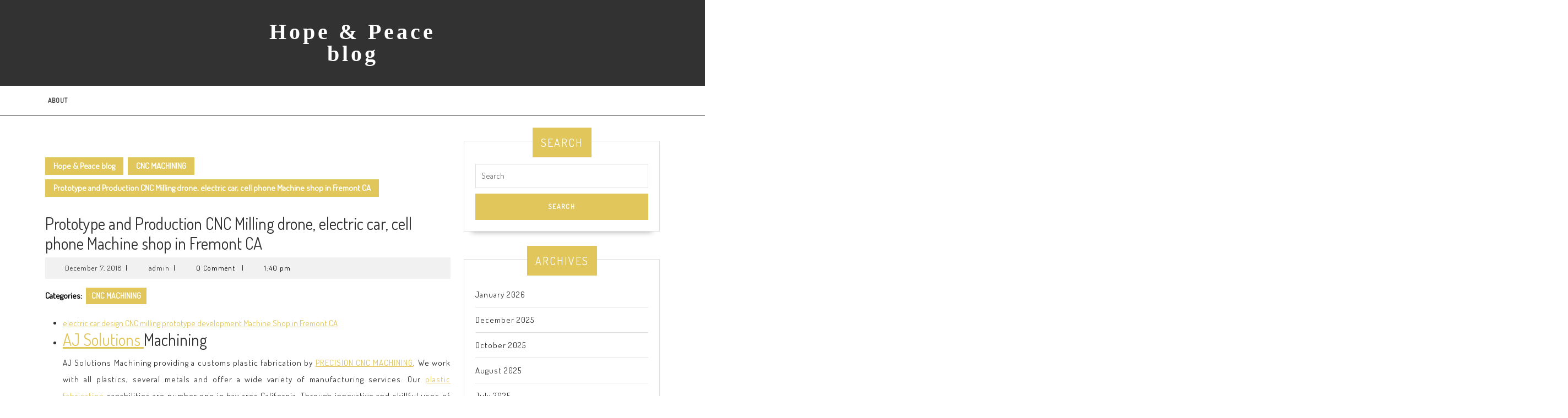

--- FILE ---
content_type: text/html; charset=UTF-8
request_url: https://hopepeaceblog.com/cnc-machining/prototype-and-production-cnc-milling-drone-electric-car-cell-phone-machine-shop-in-fremont-ca/
body_size: 15261
content:
<!DOCTYPE html>

<html dir="ltr" lang="en" prefix="og: https://ogp.me/ns#">

<head>
  <meta charset="UTF-8">
  <meta name="viewport" content="width=device-width">
  <title>Prototype and Production CNC Milling drone, electric car, cell phone Machine shop in Fremont CA</title>

		<!-- All in One SEO 4.9.3 - aioseo.com -->
	<meta name="description" content="Prototype and Production CNC Milling drone, electric car, cell phone Machine shop in Fremont CA" />
	<meta name="robots" content="max-image-preview:large" />
	<meta name="author" content="admin"/>
	<link rel="canonical" href="https://hopepeaceblog.com/cnc-machining/prototype-and-production-cnc-milling-drone-electric-car-cell-phone-machine-shop-in-fremont-ca/" />
	<meta name="generator" content="All in One SEO (AIOSEO) 4.9.3" />
		<meta property="og:locale" content="en_US" />
		<meta property="og:site_name" content="Hope &amp; Peace blog | Just another WordPress site" />
		<meta property="og:type" content="article" />
		<meta property="og:title" content="Prototype and Production CNC Milling drone, electric car, cell phone Machine shop in Fremont CA" />
		<meta property="og:description" content="Prototype and Production CNC Milling drone, electric car, cell phone Machine shop in Fremont CA" />
		<meta property="og:url" content="https://hopepeaceblog.com/cnc-machining/prototype-and-production-cnc-milling-drone-electric-car-cell-phone-machine-shop-in-fremont-ca/" />
		<meta property="article:published_time" content="2018-12-07T21:40:04+00:00" />
		<meta property="article:modified_time" content="2022-08-01T18:27:34+00:00" />
		<meta name="twitter:card" content="summary" />
		<meta name="twitter:title" content="Prototype and Production CNC Milling drone, electric car, cell phone Machine shop in Fremont CA" />
		<meta name="twitter:description" content="Prototype and Production CNC Milling drone, electric car, cell phone Machine shop in Fremont CA" />
		<script type="application/ld+json" class="aioseo-schema">
			{"@context":"https:\/\/schema.org","@graph":[{"@type":"Article","@id":"https:\/\/hopepeaceblog.com\/cnc-machining\/prototype-and-production-cnc-milling-drone-electric-car-cell-phone-machine-shop-in-fremont-ca\/#article","name":"Prototype and Production CNC Milling drone, electric car, cell phone Machine shop in Fremont CA","headline":"Prototype and Production CNC Milling drone, electric car, cell phone Machine shop in Fremont CA","author":{"@id":"https:\/\/hopepeaceblog.com\/author\/admin\/#author"},"publisher":{"@id":"https:\/\/hopepeaceblog.com\/#organization"},"datePublished":"2018-12-07T13:40:04-08:00","dateModified":"2022-08-01T11:27:34-07:00","inLanguage":"en","mainEntityOfPage":{"@id":"https:\/\/hopepeaceblog.com\/cnc-machining\/prototype-and-production-cnc-milling-drone-electric-car-cell-phone-machine-shop-in-fremont-ca\/#webpage"},"isPartOf":{"@id":"https:\/\/hopepeaceblog.com\/cnc-machining\/prototype-and-production-cnc-milling-drone-electric-car-cell-phone-machine-shop-in-fremont-ca\/#webpage"},"articleSection":"CNC MACHINING, cell phone Machine shop in Fremont CA, electric car, Prototype and Production CNC Milling drone"},{"@type":"BreadcrumbList","@id":"https:\/\/hopepeaceblog.com\/cnc-machining\/prototype-and-production-cnc-milling-drone-electric-car-cell-phone-machine-shop-in-fremont-ca\/#breadcrumblist","itemListElement":[{"@type":"ListItem","@id":"https:\/\/hopepeaceblog.com#listItem","position":1,"name":"Home","item":"https:\/\/hopepeaceblog.com","nextItem":{"@type":"ListItem","@id":"https:\/\/hopepeaceblog.com\/category\/cnc-machining\/#listItem","name":"CNC MACHINING"}},{"@type":"ListItem","@id":"https:\/\/hopepeaceblog.com\/category\/cnc-machining\/#listItem","position":2,"name":"CNC MACHINING","item":"https:\/\/hopepeaceblog.com\/category\/cnc-machining\/","nextItem":{"@type":"ListItem","@id":"https:\/\/hopepeaceblog.com\/cnc-machining\/prototype-and-production-cnc-milling-drone-electric-car-cell-phone-machine-shop-in-fremont-ca\/#listItem","name":"Prototype and Production CNC Milling drone, electric car, cell phone Machine shop in Fremont CA"},"previousItem":{"@type":"ListItem","@id":"https:\/\/hopepeaceblog.com#listItem","name":"Home"}},{"@type":"ListItem","@id":"https:\/\/hopepeaceblog.com\/cnc-machining\/prototype-and-production-cnc-milling-drone-electric-car-cell-phone-machine-shop-in-fremont-ca\/#listItem","position":3,"name":"Prototype and Production CNC Milling drone, electric car, cell phone Machine shop in Fremont CA","previousItem":{"@type":"ListItem","@id":"https:\/\/hopepeaceblog.com\/category\/cnc-machining\/#listItem","name":"CNC MACHINING"}}]},{"@type":"Organization","@id":"https:\/\/hopepeaceblog.com\/#organization","name":"Hope & Peace blog","description":"Just another WordPress site","url":"https:\/\/hopepeaceblog.com\/"},{"@type":"Person","@id":"https:\/\/hopepeaceblog.com\/author\/admin\/#author","url":"https:\/\/hopepeaceblog.com\/author\/admin\/","name":"admin","image":{"@type":"ImageObject","@id":"https:\/\/hopepeaceblog.com\/cnc-machining\/prototype-and-production-cnc-milling-drone-electric-car-cell-phone-machine-shop-in-fremont-ca\/#authorImage","url":"https:\/\/secure.gravatar.com\/avatar\/f7ed607cfb3b2061fd7c051ebd22e241022661a519f3dc0a5cd895e21f413ce8?s=96&d=mm&r=g","width":96,"height":96,"caption":"admin"}},{"@type":"WebPage","@id":"https:\/\/hopepeaceblog.com\/cnc-machining\/prototype-and-production-cnc-milling-drone-electric-car-cell-phone-machine-shop-in-fremont-ca\/#webpage","url":"https:\/\/hopepeaceblog.com\/cnc-machining\/prototype-and-production-cnc-milling-drone-electric-car-cell-phone-machine-shop-in-fremont-ca\/","name":"Prototype and Production CNC Milling drone, electric car, cell phone Machine shop in Fremont CA","description":"Prototype and Production CNC Milling drone, electric car, cell phone Machine shop in Fremont CA","inLanguage":"en","isPartOf":{"@id":"https:\/\/hopepeaceblog.com\/#website"},"breadcrumb":{"@id":"https:\/\/hopepeaceblog.com\/cnc-machining\/prototype-and-production-cnc-milling-drone-electric-car-cell-phone-machine-shop-in-fremont-ca\/#breadcrumblist"},"author":{"@id":"https:\/\/hopepeaceblog.com\/author\/admin\/#author"},"creator":{"@id":"https:\/\/hopepeaceblog.com\/author\/admin\/#author"},"datePublished":"2018-12-07T13:40:04-08:00","dateModified":"2022-08-01T11:27:34-07:00"},{"@type":"WebSite","@id":"https:\/\/hopepeaceblog.com\/#website","url":"https:\/\/hopepeaceblog.com\/","name":"Hope & Peace blog","description":"Just another WordPress site","inLanguage":"en","publisher":{"@id":"https:\/\/hopepeaceblog.com\/#organization"}}]}
		</script>
		<!-- All in One SEO -->

<link rel='dns-prefetch' href='//fonts.googleapis.com' />
<link rel="alternate" type="application/rss+xml" title="Hope &amp; Peace blog &raquo; Feed" href="https://hopepeaceblog.com/feed/" />
<link rel="alternate" type="application/rss+xml" title="Hope &amp; Peace blog &raquo; Comments Feed" href="https://hopepeaceblog.com/comments/feed/" />
<link rel="alternate" type="application/rss+xml" title="Hope &amp; Peace blog &raquo; Prototype and Production CNC Milling drone, electric car, cell phone Machine shop in Fremont CA Comments Feed" href="https://hopepeaceblog.com/cnc-machining/prototype-and-production-cnc-milling-drone-electric-car-cell-phone-machine-shop-in-fremont-ca/feed/" />
<link rel="alternate" title="oEmbed (JSON)" type="application/json+oembed" href="https://hopepeaceblog.com/wp-json/oembed/1.0/embed?url=https%3A%2F%2Fhopepeaceblog.com%2Fcnc-machining%2Fprototype-and-production-cnc-milling-drone-electric-car-cell-phone-machine-shop-in-fremont-ca%2F" />
<link rel="alternate" title="oEmbed (XML)" type="text/xml+oembed" href="https://hopepeaceblog.com/wp-json/oembed/1.0/embed?url=https%3A%2F%2Fhopepeaceblog.com%2Fcnc-machining%2Fprototype-and-production-cnc-milling-drone-electric-car-cell-phone-machine-shop-in-fremont-ca%2F&#038;format=xml" />
<style id='wp-img-auto-sizes-contain-inline-css' type='text/css'>
img:is([sizes=auto i],[sizes^="auto," i]){contain-intrinsic-size:3000px 1500px}
/*# sourceURL=wp-img-auto-sizes-contain-inline-css */
</style>
<style id='wp-emoji-styles-inline-css' type='text/css'>

	img.wp-smiley, img.emoji {
		display: inline !important;
		border: none !important;
		box-shadow: none !important;
		height: 1em !important;
		width: 1em !important;
		margin: 0 0.07em !important;
		vertical-align: -0.1em !important;
		background: none !important;
		padding: 0 !important;
	}
/*# sourceURL=wp-emoji-styles-inline-css */
</style>
<style id='wp-block-library-inline-css' type='text/css'>
:root{--wp-block-synced-color:#7a00df;--wp-block-synced-color--rgb:122,0,223;--wp-bound-block-color:var(--wp-block-synced-color);--wp-editor-canvas-background:#ddd;--wp-admin-theme-color:#007cba;--wp-admin-theme-color--rgb:0,124,186;--wp-admin-theme-color-darker-10:#006ba1;--wp-admin-theme-color-darker-10--rgb:0,107,160.5;--wp-admin-theme-color-darker-20:#005a87;--wp-admin-theme-color-darker-20--rgb:0,90,135;--wp-admin-border-width-focus:2px}@media (min-resolution:192dpi){:root{--wp-admin-border-width-focus:1.5px}}.wp-element-button{cursor:pointer}:root .has-very-light-gray-background-color{background-color:#eee}:root .has-very-dark-gray-background-color{background-color:#313131}:root .has-very-light-gray-color{color:#eee}:root .has-very-dark-gray-color{color:#313131}:root .has-vivid-green-cyan-to-vivid-cyan-blue-gradient-background{background:linear-gradient(135deg,#00d084,#0693e3)}:root .has-purple-crush-gradient-background{background:linear-gradient(135deg,#34e2e4,#4721fb 50%,#ab1dfe)}:root .has-hazy-dawn-gradient-background{background:linear-gradient(135deg,#faaca8,#dad0ec)}:root .has-subdued-olive-gradient-background{background:linear-gradient(135deg,#fafae1,#67a671)}:root .has-atomic-cream-gradient-background{background:linear-gradient(135deg,#fdd79a,#004a59)}:root .has-nightshade-gradient-background{background:linear-gradient(135deg,#330968,#31cdcf)}:root .has-midnight-gradient-background{background:linear-gradient(135deg,#020381,#2874fc)}:root{--wp--preset--font-size--normal:16px;--wp--preset--font-size--huge:42px}.has-regular-font-size{font-size:1em}.has-larger-font-size{font-size:2.625em}.has-normal-font-size{font-size:var(--wp--preset--font-size--normal)}.has-huge-font-size{font-size:var(--wp--preset--font-size--huge)}.has-text-align-center{text-align:center}.has-text-align-left{text-align:left}.has-text-align-right{text-align:right}.has-fit-text{white-space:nowrap!important}#end-resizable-editor-section{display:none}.aligncenter{clear:both}.items-justified-left{justify-content:flex-start}.items-justified-center{justify-content:center}.items-justified-right{justify-content:flex-end}.items-justified-space-between{justify-content:space-between}.screen-reader-text{border:0;clip-path:inset(50%);height:1px;margin:-1px;overflow:hidden;padding:0;position:absolute;width:1px;word-wrap:normal!important}.screen-reader-text:focus{background-color:#ddd;clip-path:none;color:#444;display:block;font-size:1em;height:auto;left:5px;line-height:normal;padding:15px 23px 14px;text-decoration:none;top:5px;width:auto;z-index:100000}html :where(.has-border-color){border-style:solid}html :where([style*=border-top-color]){border-top-style:solid}html :where([style*=border-right-color]){border-right-style:solid}html :where([style*=border-bottom-color]){border-bottom-style:solid}html :where([style*=border-left-color]){border-left-style:solid}html :where([style*=border-width]){border-style:solid}html :where([style*=border-top-width]){border-top-style:solid}html :where([style*=border-right-width]){border-right-style:solid}html :where([style*=border-bottom-width]){border-bottom-style:solid}html :where([style*=border-left-width]){border-left-style:solid}html :where(img[class*=wp-image-]){height:auto;max-width:100%}:where(figure){margin:0 0 1em}html :where(.is-position-sticky){--wp-admin--admin-bar--position-offset:var(--wp-admin--admin-bar--height,0px)}@media screen and (max-width:600px){html :where(.is-position-sticky){--wp-admin--admin-bar--position-offset:0px}}

/*# sourceURL=wp-block-library-inline-css */
</style><style id='global-styles-inline-css' type='text/css'>
:root{--wp--preset--aspect-ratio--square: 1;--wp--preset--aspect-ratio--4-3: 4/3;--wp--preset--aspect-ratio--3-4: 3/4;--wp--preset--aspect-ratio--3-2: 3/2;--wp--preset--aspect-ratio--2-3: 2/3;--wp--preset--aspect-ratio--16-9: 16/9;--wp--preset--aspect-ratio--9-16: 9/16;--wp--preset--color--black: #000000;--wp--preset--color--cyan-bluish-gray: #abb8c3;--wp--preset--color--white: #ffffff;--wp--preset--color--pale-pink: #f78da7;--wp--preset--color--vivid-red: #cf2e2e;--wp--preset--color--luminous-vivid-orange: #ff6900;--wp--preset--color--luminous-vivid-amber: #fcb900;--wp--preset--color--light-green-cyan: #7bdcb5;--wp--preset--color--vivid-green-cyan: #00d084;--wp--preset--color--pale-cyan-blue: #8ed1fc;--wp--preset--color--vivid-cyan-blue: #0693e3;--wp--preset--color--vivid-purple: #9b51e0;--wp--preset--gradient--vivid-cyan-blue-to-vivid-purple: linear-gradient(135deg,rgb(6,147,227) 0%,rgb(155,81,224) 100%);--wp--preset--gradient--light-green-cyan-to-vivid-green-cyan: linear-gradient(135deg,rgb(122,220,180) 0%,rgb(0,208,130) 100%);--wp--preset--gradient--luminous-vivid-amber-to-luminous-vivid-orange: linear-gradient(135deg,rgb(252,185,0) 0%,rgb(255,105,0) 100%);--wp--preset--gradient--luminous-vivid-orange-to-vivid-red: linear-gradient(135deg,rgb(255,105,0) 0%,rgb(207,46,46) 100%);--wp--preset--gradient--very-light-gray-to-cyan-bluish-gray: linear-gradient(135deg,rgb(238,238,238) 0%,rgb(169,184,195) 100%);--wp--preset--gradient--cool-to-warm-spectrum: linear-gradient(135deg,rgb(74,234,220) 0%,rgb(151,120,209) 20%,rgb(207,42,186) 40%,rgb(238,44,130) 60%,rgb(251,105,98) 80%,rgb(254,248,76) 100%);--wp--preset--gradient--blush-light-purple: linear-gradient(135deg,rgb(255,206,236) 0%,rgb(152,150,240) 100%);--wp--preset--gradient--blush-bordeaux: linear-gradient(135deg,rgb(254,205,165) 0%,rgb(254,45,45) 50%,rgb(107,0,62) 100%);--wp--preset--gradient--luminous-dusk: linear-gradient(135deg,rgb(255,203,112) 0%,rgb(199,81,192) 50%,rgb(65,88,208) 100%);--wp--preset--gradient--pale-ocean: linear-gradient(135deg,rgb(255,245,203) 0%,rgb(182,227,212) 50%,rgb(51,167,181) 100%);--wp--preset--gradient--electric-grass: linear-gradient(135deg,rgb(202,248,128) 0%,rgb(113,206,126) 100%);--wp--preset--gradient--midnight: linear-gradient(135deg,rgb(2,3,129) 0%,rgb(40,116,252) 100%);--wp--preset--font-size--small: 13px;--wp--preset--font-size--medium: 20px;--wp--preset--font-size--large: 36px;--wp--preset--font-size--x-large: 42px;--wp--preset--spacing--20: 0.44rem;--wp--preset--spacing--30: 0.67rem;--wp--preset--spacing--40: 1rem;--wp--preset--spacing--50: 1.5rem;--wp--preset--spacing--60: 2.25rem;--wp--preset--spacing--70: 3.38rem;--wp--preset--spacing--80: 5.06rem;--wp--preset--shadow--natural: 6px 6px 9px rgba(0, 0, 0, 0.2);--wp--preset--shadow--deep: 12px 12px 50px rgba(0, 0, 0, 0.4);--wp--preset--shadow--sharp: 6px 6px 0px rgba(0, 0, 0, 0.2);--wp--preset--shadow--outlined: 6px 6px 0px -3px rgb(255, 255, 255), 6px 6px rgb(0, 0, 0);--wp--preset--shadow--crisp: 6px 6px 0px rgb(0, 0, 0);}:where(.is-layout-flex){gap: 0.5em;}:where(.is-layout-grid){gap: 0.5em;}body .is-layout-flex{display: flex;}.is-layout-flex{flex-wrap: wrap;align-items: center;}.is-layout-flex > :is(*, div){margin: 0;}body .is-layout-grid{display: grid;}.is-layout-grid > :is(*, div){margin: 0;}:where(.wp-block-columns.is-layout-flex){gap: 2em;}:where(.wp-block-columns.is-layout-grid){gap: 2em;}:where(.wp-block-post-template.is-layout-flex){gap: 1.25em;}:where(.wp-block-post-template.is-layout-grid){gap: 1.25em;}.has-black-color{color: var(--wp--preset--color--black) !important;}.has-cyan-bluish-gray-color{color: var(--wp--preset--color--cyan-bluish-gray) !important;}.has-white-color{color: var(--wp--preset--color--white) !important;}.has-pale-pink-color{color: var(--wp--preset--color--pale-pink) !important;}.has-vivid-red-color{color: var(--wp--preset--color--vivid-red) !important;}.has-luminous-vivid-orange-color{color: var(--wp--preset--color--luminous-vivid-orange) !important;}.has-luminous-vivid-amber-color{color: var(--wp--preset--color--luminous-vivid-amber) !important;}.has-light-green-cyan-color{color: var(--wp--preset--color--light-green-cyan) !important;}.has-vivid-green-cyan-color{color: var(--wp--preset--color--vivid-green-cyan) !important;}.has-pale-cyan-blue-color{color: var(--wp--preset--color--pale-cyan-blue) !important;}.has-vivid-cyan-blue-color{color: var(--wp--preset--color--vivid-cyan-blue) !important;}.has-vivid-purple-color{color: var(--wp--preset--color--vivid-purple) !important;}.has-black-background-color{background-color: var(--wp--preset--color--black) !important;}.has-cyan-bluish-gray-background-color{background-color: var(--wp--preset--color--cyan-bluish-gray) !important;}.has-white-background-color{background-color: var(--wp--preset--color--white) !important;}.has-pale-pink-background-color{background-color: var(--wp--preset--color--pale-pink) !important;}.has-vivid-red-background-color{background-color: var(--wp--preset--color--vivid-red) !important;}.has-luminous-vivid-orange-background-color{background-color: var(--wp--preset--color--luminous-vivid-orange) !important;}.has-luminous-vivid-amber-background-color{background-color: var(--wp--preset--color--luminous-vivid-amber) !important;}.has-light-green-cyan-background-color{background-color: var(--wp--preset--color--light-green-cyan) !important;}.has-vivid-green-cyan-background-color{background-color: var(--wp--preset--color--vivid-green-cyan) !important;}.has-pale-cyan-blue-background-color{background-color: var(--wp--preset--color--pale-cyan-blue) !important;}.has-vivid-cyan-blue-background-color{background-color: var(--wp--preset--color--vivid-cyan-blue) !important;}.has-vivid-purple-background-color{background-color: var(--wp--preset--color--vivid-purple) !important;}.has-black-border-color{border-color: var(--wp--preset--color--black) !important;}.has-cyan-bluish-gray-border-color{border-color: var(--wp--preset--color--cyan-bluish-gray) !important;}.has-white-border-color{border-color: var(--wp--preset--color--white) !important;}.has-pale-pink-border-color{border-color: var(--wp--preset--color--pale-pink) !important;}.has-vivid-red-border-color{border-color: var(--wp--preset--color--vivid-red) !important;}.has-luminous-vivid-orange-border-color{border-color: var(--wp--preset--color--luminous-vivid-orange) !important;}.has-luminous-vivid-amber-border-color{border-color: var(--wp--preset--color--luminous-vivid-amber) !important;}.has-light-green-cyan-border-color{border-color: var(--wp--preset--color--light-green-cyan) !important;}.has-vivid-green-cyan-border-color{border-color: var(--wp--preset--color--vivid-green-cyan) !important;}.has-pale-cyan-blue-border-color{border-color: var(--wp--preset--color--pale-cyan-blue) !important;}.has-vivid-cyan-blue-border-color{border-color: var(--wp--preset--color--vivid-cyan-blue) !important;}.has-vivid-purple-border-color{border-color: var(--wp--preset--color--vivid-purple) !important;}.has-vivid-cyan-blue-to-vivid-purple-gradient-background{background: var(--wp--preset--gradient--vivid-cyan-blue-to-vivid-purple) !important;}.has-light-green-cyan-to-vivid-green-cyan-gradient-background{background: var(--wp--preset--gradient--light-green-cyan-to-vivid-green-cyan) !important;}.has-luminous-vivid-amber-to-luminous-vivid-orange-gradient-background{background: var(--wp--preset--gradient--luminous-vivid-amber-to-luminous-vivid-orange) !important;}.has-luminous-vivid-orange-to-vivid-red-gradient-background{background: var(--wp--preset--gradient--luminous-vivid-orange-to-vivid-red) !important;}.has-very-light-gray-to-cyan-bluish-gray-gradient-background{background: var(--wp--preset--gradient--very-light-gray-to-cyan-bluish-gray) !important;}.has-cool-to-warm-spectrum-gradient-background{background: var(--wp--preset--gradient--cool-to-warm-spectrum) !important;}.has-blush-light-purple-gradient-background{background: var(--wp--preset--gradient--blush-light-purple) !important;}.has-blush-bordeaux-gradient-background{background: var(--wp--preset--gradient--blush-bordeaux) !important;}.has-luminous-dusk-gradient-background{background: var(--wp--preset--gradient--luminous-dusk) !important;}.has-pale-ocean-gradient-background{background: var(--wp--preset--gradient--pale-ocean) !important;}.has-electric-grass-gradient-background{background: var(--wp--preset--gradient--electric-grass) !important;}.has-midnight-gradient-background{background: var(--wp--preset--gradient--midnight) !important;}.has-small-font-size{font-size: var(--wp--preset--font-size--small) !important;}.has-medium-font-size{font-size: var(--wp--preset--font-size--medium) !important;}.has-large-font-size{font-size: var(--wp--preset--font-size--large) !important;}.has-x-large-font-size{font-size: var(--wp--preset--font-size--x-large) !important;}
/*# sourceURL=global-styles-inline-css */
</style>

<style id='classic-theme-styles-inline-css' type='text/css'>
/*! This file is auto-generated */
.wp-block-button__link{color:#fff;background-color:#32373c;border-radius:9999px;box-shadow:none;text-decoration:none;padding:calc(.667em + 2px) calc(1.333em + 2px);font-size:1.125em}.wp-block-file__button{background:#32373c;color:#fff;text-decoration:none}
/*# sourceURL=/wp-includes/css/classic-themes.min.css */
</style>
<link rel='stylesheet' id='vw-writer-blog-font-css' href='//fonts.googleapis.com/css?family=ABeeZee%3Aital%400%3B1%7CAbril+Fatface%7CAcme%7CAlfa+Slab+One%7CAllura%7CAnton%7CArchitects+Daughter%7CArchivo%3Aital%2Cwght%400%2C100%3B0%2C200%3B0%2C300%3B0%2C400%3B0%2C500%3B0%2C600%3B0%2C700%3B0%2C800%3B0%2C900%3B1%2C100%3B1%2C200%3B1%2C300%3B1%2C400%3B1%2C500%3B1%2C600%3B1%2C700%3B1%2C800%3B1%2C900%7CArimo%3Aital%2Cwght%400%2C400%3B0%2C500%3B0%2C600%3B0%2C700%3B1%2C400%3B1%2C500%3B1%2C600%3B1%2C700%7CArsenal%3Aital%2Cwght%400%2C400%3B0%2C700%3B1%2C400%3B1%2C700%7CArvo%3Aital%2Cwght%400%2C400%3B0%2C700%3B1%2C400%3B1%2C700%7CAlegreya+Sans%3Aital%2Cwght%400%2C100%3B0%2C300%3B0%2C400%3B0%2C500%3B0%2C700%3B0%2C800%3B0%2C900%3B1%2C100%3B1%2C300%3B1%2C400%3B1%2C500%3B1%2C700%3B1%2C800%3B1%2C900%7CAsap%3Aital%2Cwght%400%2C100%3B0%2C200%3B0%2C300%3B0%2C400%3B0%2C500%3B0%2C600%3B0%2C700%3B0%2C800%3B0%2C900%3B1%2C100%3B1%2C200%3B1%2C300%3B1%2C400%3B1%2C500%3B1%2C600%3B1%2C700%3B1%2C800%3B1%2C900%7CAssistant%3Awght%40200%3B300%3B400%3B500%3B600%3B700%3B800%7CAveria+Serif+Libre%3Aital%2Cwght%400%2C300%3B0%2C400%3B0%2C700%3B1%2C300%3B1%2C400%3B1%2C700%7CBangers%7CBoogaloo%7CBad+Script%7CBarlow+Condensed%3Aital%2Cwght%400%2C100%3B0%2C200%3B0%2C300%3B0%2C400%3B0%2C500%3B0%2C600%3B0%2C700%3B0%2C800%3B0%2C900%3B1%2C100%3B1%2C200%3B1%2C300%3B1%2C400%3B1%2C500%3B1%2C600%3B1%2C700%3B1%2C800%3B1%2C900%7CBitter%3Aital%2Cwght%400%2C100%3B0%2C200%3B0%2C300%3B0%2C400%3B0%2C500%3B0%2C600%3B0%2C700%3B0%2C800%3B0%2C900%3B1%2C100%3B1%2C200%3B1%2C300%3B1%2C400%3B1%2C500%3B1%2C600%3B1%2C700%3B1%2C800%3B1%2C900%7CBree+Serif%7CBenchNine%3Awght%40300%3B400%3B700%7CCabin%3Aital%2Cwght%400%2C400%3B0%2C500%3B0%2C600%3B0%2C700%3B1%2C400%3B1%2C500%3B1%2C600%3B1%2C700%7CCardo%3Aital%2Cwght%400%2C400%3B0%2C700%3B1%2C400%7CCourgette%7CCaveat+Brush%7CCherry+Swash%3Awght%40400%3B700%7CCormorant+Garamond%3Aital%2Cwght%400%2C300%3B0%2C400%3B0%2C500%3B0%2C600%3B0%2C700%3B1%2C300%3B1%2C400%3B1%2C500%3B1%2C600%3B1%2C700%7CCrimson+Text%3Aital%2Cwght%400%2C400%3B0%2C600%3B0%2C700%3B1%2C400%3B1%2C600%3B1%2C700%7CCuprum%3Aital%2Cwght%400%2C400%3B0%2C500%3B0%2C600%3B0%2C700%3B1%2C400%3B1%2C500%3B1%2C600%3B1%2C700%7CCookie%7CComing+Soon%7CCharm%3Awght%40400%3B700%7CChewy%7CDays+One%7CDM+Serif+Display%3Aital%400%3B1%7CDosis%3Awght%40200%3B300%3B400%3B500%3B600%3B700%3B800%7CEB+Garamond%3Aital%2Cwght%400%2C400%3B0%2C500%3B0%2C600%3B0%2C700%3B0%2C800%3B1%2C400%3B1%2C500%3B1%2C600%3B1%2C700%3B1%2C800%7CEconomica%3Aital%2Cwght%400%2C400%3B0%2C700%3B1%2C400%3B1%2C700%7CExo+2%3Aital%2Cwght%400%2C100%3B0%2C200%3B0%2C300%3B0%2C400%3B0%2C500%3B0%2C600%3B0%2C700%3B0%2C800%3B0%2C900%3B1%2C100%3B1%2C200%3B1%2C400%3B1%2C500%3B1%2C600%3B1%2C700%3B1%2C800%3B1%2C900%7CFira+Sans%3Aital%2Cwght%400%2C100%3B0%2C200%3B0%2C300%3B0%2C400%3B0%2C500%3B0%2C600%3B0%2C700%3B0%2C800%3B0%2C900%3B1%2C100%3B1%2C200%3B1%2C300%3B1%2C400%3B1%2C500%3B1%2C600%3B1%2C700%3B1%2C800%3B1%2C900%7CFredoka+One%7CFjalla+One%7CFrank+Ruhl+Libre%3Awght%40300%3B400%3B500%3B700%3B900%7CGabriela%7CGloria+Hallelujah%7CGreat+Vibes%7CHandlee%7CHammersmith+One%7CHeebo%3Awght%40100%3B200%3B300%3B400%3B500%3B600%3B700%3B800%3B900%7CHind%3Awght%40300%3B400%3B500%3B600%3B700%7CInconsolata%3Awght%40200%3B300%3B400%3B500%3B600%3B700%3B800%3B900%7CIndie+Flower%7CIM+Fell+English+SC%7CJulius+Sans+One%7CJomhuria%7CJosefin+Slab%3Aital%2Cwght%400%2C100%3B0%2C200%3B0%2C300%3B0%2C400%3B0%2C500%3B0%2C600%3B0%2C700%3B1%2C100%3B1%2C200%3B1%2C300%3B1%2C400%3B1%2C500%3B1%2C600%3B1%2C700%7CJosefin+Sans%3Aital%2Cwght%400%2C100%3B0%2C200%3B0%2C300%3B0%2C400%3B0%2C500%3B0%2C600%3B0%2C700%3B1%2C100%3B1%2C200%3B1%2C300%3B1%2C400%3B1%2C500%3B1%2C600%3B1%2C700%7CJost%3Aital%2Cwght%400%2C100%3B0%2C200%3B0%2C300%3B0%2C400%3B0%2C500%3B0%2C600%3B0%2C700%3B0%2C800%3B0%2C900%3B1%2C100%3B1%2C200%3B1%2C300%3B1%2C400%3B1%2C500%3B1%2C600%3B1%2C700%3B1%2C800%3B1%2C900%7CKanit%3Aital%2Cwght%400%2C100%3B0%2C200%3B0%2C300%3B0%2C400%3B0%2C500%3B0%2C600%3B0%2C700%3B0%2C800%3B0%2C900%3B1%2C100%3B1%2C200%3B1%2C300%3B1%2C400%3B1%2C500%3B1%2C600%3B1%2C700%3B1%2C800%3B1%2C900%7CKaushan+Script%7CKrub%3Aital%2Cwght%400%2C200%3B0%2C300%3B0%2C400%3B0%2C500%3B0%2C600%3B0%2C700%3B1%2C200%3B1%2C300%3B1%2C400%3B1%2C500%3B1%2C600%3B1%2C700%7CLato%3Aital%2Cwght%400%2C100%3B0%2C300%3B0%2C400%3B0%2C700%3B0%2C900%3B1%2C100%3B1%2C300%3B1%2C400%3B1%2C700%3B1%2C900%7CLora%3Aital%2Cwght%400%2C400%3B0%2C500%3B0%2C600%3B0%2C700%3B1%2C400%3B1%2C500%3B1%2C600%3B1%2C700%7CLibre+Baskerville%3Aital%2Cwght%400%2C400%3B0%2C700%3B1%2C400%7CLiterata%3Aital%2Copsz%2Cwght%400%2C7..72%2C200%3B0%2C7..72%2C300%3B0%2C7..72%2C400%3B0%2C7..72%2C500%3B0%2C7..72%2C600%3B0%2C7..72%2C700%3B0%2C7..72%2C800%3B0%2C7..72%2C900%3B1%2C7..72%2C200%3B1%2C7..72%2C300%3B1%2C7..72%2C400%3B1%2C7..72%2C500%3B1%2C7..72%2C600%3B1%2C7..72%2C700%3B1%2C7..72%2C800%3B1%2C7..72%2C900%7CLobster%7CLobster+Two%3Aital%2Cwght%400%2C400%3B0%2C700%3B1%2C400%3B1%2C700%7CMerriweather%3Aital%2Cwght%400%2C300%3B0%2C400%3B0%2C700%3B0%2C900%3B1%2C300%3B1%2C400%3B1%2C700%3B1%2C900%7CMarck+Script%7CMarcellus%7CMerienda+One%7CMonda%3Awght%40400%3B700%7CMontserrat%3Aital%2Cwght%400%2C100%3B0%2C200%3B0%2C300%3B0%2C400%3B0%2C500%3B0%2C600%3B0%2C700%3B0%2C800%3B0%2C900%3B1%2C100%3B1%2C200%3B1%2C300%3B1%2C400%3B1%2C500%3B1%2C600%3B1%2C700%3B1%2C800%3B1%2C900%7CMulish%3Aital%2Cwght%400%2C200%3B0%2C300%3B0%2C400%3B0%2C500%3B0%2C600%3B0%2C700%3B0%2C800%3B0%2C900%3B0%2C1000%3B1%2C200%3B1%2C300%3B1%2C400%3B1%2C500%3B1%2C600%3B1%2C700%3B1%2C800%3B1%2C900%3B1%2C1000%7CNoto+Serif%3Aital%2Cwght%400%2C400%3B0%2C700%3B1%2C400%3B1%2C700%7CNunito+Sans%3Aital%2Cwght%400%2C200%3B0%2C300%3B0%2C400%3B0%2C600%3B0%2C700%3B0%2C800%3B0%2C900%3B1%2C200%3B1%2C300%3B1%2C400%3B1%2C600%3B1%2C700%3B1%2C800%3B1%2C900%7COpen+Sans%3Aital%2Cwght%400%2C300%3B0%2C400%3B0%2C500%3B0%2C600%3B0%2C700%3B0%2C800%3B1%2C300%3B1%2C400%3B1%2C500%3B1%2C600%3B1%2C700%3B1%2C800%7COverpass%3Aital%2Cwght%400%2C100%3B0%2C200%3B0%2C300%3B0%2C400%3B0%2C500%3B0%2C600%3B0%2C700%3B0%2C800%3B0%2C900%3B1%2C100%3B1%2C200%3B1%2C300%3B1%2C400%3B1%2C500%3B1%2C600%3B1%2C700%3B1%2C800%3B1%2C900%7COverpass+Mono%3Awght%40300%3B400%3B500%3B600%3B700%7COxygen%3Awght%40300%3B400%3B700%7COswald%3Awght%40200%3B300%3B400%3B500%3B600%3B700%7COrbitron%3Awght%40400%3B500%3B600%3B700%3B800%3B900%7CPatua+One%7CPacifico%7CPadauk%3Awght%40400%3B700%7CPlayball%7CPlayfair+Display%3Aital%2Cwght%400%2C400%3B0%2C500%3B0%2C600%3B0%2C700%3B0%2C800%3B0%2C900%3B1%2C400%3B1%2C500%3B1%2C600%3B1%2C700%3B1%2C800%3B1%2C900%7CPrompt%3Aital%2Cwght%400%2C100%3B0%2C200%3B0%2C300%3B0%2C400%3B0%2C500%3B0%2C600%3B0%2C700%3B0%2C800%3B0%2C900%3B1%2C100%3B1%2C200%3B1%2C300%3B1%2C400%3B1%2C500%3B1%2C600%3B1%2C700%3B1%2C800%3B1%2C900%7CPT+Sans%3Aital%2Cwght%400%2C400%3B0%2C700%3B1%2C400%3B1%2C700%7CPT+Serif%3Aital%2Cwght%400%2C400%3B0%2C700%3B1%2C400%3B1%2C700%7CPhilosopher%3Aital%2Cwght%400%2C400%3B0%2C700%3B1%2C400%3B1%2C700%7CPermanent+Marker%7CPoiret+One%7CPoppins%3Aital%2Cwght%400%2C100%3B0%2C200%3B0%2C300%3B0%2C400%3B0%2C500%3B0%2C600%3B0%2C700%3B0%2C800%3B0%2C900%3B1%2C100%3B1%2C200%3B1%2C300%3B1%2C400%3B1%2C500%3B1%2C600%3B1%2C700%3B1%2C800%3B1%2C900%7CPrata%7CQuicksand%3Awght%40300%3B400%3B500%3B600%3B700%7CQuattrocento+Sans%3Aital%2Cwght%400%2C400%3B0%2C700%3B1%2C400%3B1%2C700%7CRaleway%3Aital%2Cwght%400%2C100%3B0%2C200%3B0%2C300%3B0%2C400%3B0%2C500%3B0%2C600%3B0%2C700%3B0%2C800%3B0%2C900%3B1%2C100%3B1%2C200%3B1%2C300%3B1%2C400%3B1%2C500%3B1%2C600%3B1%2C700%3B1%2C800%3B1%2C900%7CRubik%3Aital%2Cwght%400%2C300%3B0%2C400%3B0%2C500%3B0%2C600%3B0%2C700%3B0%2C800%3B0%2C900%3B1%2C300%3B1%2C400%3B1%2C500%3B1%2C600%3B1%2C700%3B1%2C800%3B1%2C900%7CRoboto%3Aital%2Cwght%400%2C100%3B0%2C300%3B0%2C400%3B0%2C500%3B0%2C700%3B0%2C900%3B1%2C100%3B1%2C300%3B1%2C400%3B1%2C500%3B1%2C700%3B1%2C900%7CRoboto+Condensed%3Aital%2Cwght%400%2C300%3B0%2C400%3B0%2C700%3B1%2C300%3B1%2C400%3B1%2C700%7CRokkitt%3Awght%40100%3B200%3B300%3B400%3B500%3B600%3B700%3B800%3B900%7CRopa+Sans%3Aital%400%3B1%7CRusso+One%7CRighteous%7CSaira%3Aital%2Cwght%400%2C100%3B0%2C200%3B0%2C300%3B0%2C400%3B0%2C500%3B0%2C600%3B0%2C700%3B0%2C800%3B0%2C900%3B1%2C100%3B1%2C200%3B1%2C300%3B1%2C400%3B1%2C500%3B1%2C600%3B1%2C700%3B1%2C800%3B1%2C900%7CSatisfy%7CSen%3Awght%40400%3B700%3B800%7CSource+Sans+Pro%3Aital%2Cwght%400%2C200%3B0%2C300%3B0%2C400%3B0%2C600%3B0%2C700%3B0%2C900%3B1%2C200%3B1%2C300%3B1%2C400%3B1%2C600%3B1%2C700%3B1%2C900%7CShadows+Into+Light+Two%7CShadows+Into+Light%7CSacramento%7CSail%7CShrikhand%7CStaatliches%7CStylish%7CTangerine%3Awght%40400%3B700%7CTitillium+Web%3Aital%2Cwght%400%2C200%3B0%2C300%3B0%2C400%3B0%2C600%3B0%2C700%3B0%2C900%3B1%2C200%3B1%2C300%3B1%2C400%3B1%2C600%3B1%2C700%7CTrirong%3Aital%2Cwght%400%2C100%3B0%2C200%3B0%2C300%3B0%2C400%3B0%2C500%3B0%2C600%3B0%2C700%3B0%2C800%3B0%2C900%3B1%2C100%3B1%2C200%3B1%2C300%3B1%2C400%3B1%2C500%3B1%2C600%3B1%2C700%3B1%2C800%3B1%2C900%7CUbuntu%3Aital%2Cwght%400%2C300%3B0%2C400%3B0%2C500%3B0%2C700%3B1%2C300%3B1%2C400%3B1%2C500%3B1%2C700%7CUnica+One%7CVT323%7CVarela+Round%7CVampiro+One%7CVollkorn%3Aital%2Cwght%400%2C400%3B0%2C500%3B0%2C600%3B0%2C700%3B0%2C800%3B0%2C900%3B1%2C400%3B1%2C500%3B1%2C600%3B1%2C700%3B1%2C800%3B1%2C900%7CVolkhov%3Aital%2Cwght%400%2C400%3B0%2C700%3B1%2C400%3B1%2C700%7CWork+Sans%3Aital%2Cwght%400%2C100%3B0%2C200%3B0%2C300%3B0%2C400%3B0%2C500%3B0%2C600%3B0%2C700%3B0%2C800%3B0%2C900%3B1%2C100%3B1%2C200%3B1%2C300%3B1%2C400%3B1%2C500%3B1%2C600%3B1%2C700%3B1%2C800%3B1%2C900%7CYanone+Kaffeesatz%3Awght%40200%3B300%3B400%3B500%3B600%3B700%7CZCOOL+XiaoWei&#038;ver=6.9' type='text/css' media='all' />
<link rel='stylesheet' id='vw-writer-blog-block-style-css' href='https://hopepeaceblog.com/wp-content/themes/vw-writer-blog/css/blocks.css?ver=6.9' type='text/css' media='all' />
<link rel='stylesheet' id='vw-writer-blog-block-patterns-style-frontend-css' href='https://hopepeaceblog.com/wp-content/themes/vw-writer-blog/inc/block-patterns/css/block-frontend.css?ver=6.9' type='text/css' media='all' />
<link rel='stylesheet' id='bootstrap-style-css' href='https://hopepeaceblog.com/wp-content/themes/vw-writer-blog/css/bootstrap.css?ver=6.9' type='text/css' media='all' />
<link rel='stylesheet' id='vw-writer-blog-basic-style-css' href='https://hopepeaceblog.com/wp-content/themes/vw-writer-blog/style.css?ver=6.9' type='text/css' media='all' />
<style id='vw-writer-blog-basic-style-inline-css' type='text/css'>
body{max-width: 100%;}#slider img{opacity:0.5}#slider{background-color: 1;}#slider .carousel-caption, #slider .inner_carousel, #slider .inner_carousel h1, #slider .inner_carousel p, .more-btn{text-align:center; left:20%; right:20%;}.post-main-box{}@media screen and (max-width:575px) {#topbar{display:block;} }@media screen and (max-width:575px){.header-fixed{position:static;} }@media screen and (max-width:575px) {#slider{display:block;} }@media screen and (max-width:575px) {.sidebar{display:block;} }@media screen and (max-width:575px) {.scrollup i{visibility:visible !important;} }.main-navigation a{font-weight: 600;}.main-navigation a{text-transform:Uppercase;}.main-navigation a{}.post-main-box .content-bttn a{font-size: 14;}.post-main-box .content-bttn a{text-transform:Uppercase;}.post-main-box .content-bttn a{letter-spacing: ;}.copyright .widget i{font-size: 16px;}.footer h3, .footer .wp-block-search .wp-block-search__label{text-align: left; position:relative;}.footer .widget{text-align: left;}.footer{background-attachment: scroll !important;}.footer{background-position: center center!important;}.woocommerce ul.products li.product .onsale{left: auto; right: 0;}.woocommerce span.onsale{border-radius: 100px;}#topbar{background-position: center top!important;}.footer h3, a.rsswidget.rss-widget-title{letter-spacing: 1px;}.footer h3, a.rsswidget.rss-widget-title{font-size: 25px;}.footer h3{text-transform:Capitalize;}.footer{}@media screen and (max-width:575px){
			#preloader{display:none !important;} }@media screen and (min-width:768px) {.bradcrumbs{text-align:start;}}
/*# sourceURL=vw-writer-blog-basic-style-inline-css */
</style>
<link rel='stylesheet' id='font-awesome-css-css' href='https://hopepeaceblog.com/wp-content/themes/vw-writer-blog/css/fontawesome-all.css?ver=6.9' type='text/css' media='all' />
<link rel='stylesheet' id='animate-css-css' href='https://hopepeaceblog.com/wp-content/themes/vw-writer-blog/css/animate.css?ver=6.9' type='text/css' media='all' />
<link rel='stylesheet' id='dashicons-css' href='https://hopepeaceblog.com/wp-includes/css/dashicons.min.css?ver=6.9' type='text/css' media='all' />
<script type="text/javascript" src="https://hopepeaceblog.com/wp-includes/js/jquery/jquery.min.js?ver=3.7.1" id="jquery-core-js"></script>
<script type="text/javascript" src="https://hopepeaceblog.com/wp-includes/js/jquery/jquery-migrate.min.js?ver=3.4.1" id="jquery-migrate-js"></script>
<script type="text/javascript" src="https://hopepeaceblog.com/wp-content/themes/vw-writer-blog/js/custom.js?ver=6.9" id="vw-writer-blog-custom-scripts-js"></script>
<script type="text/javascript" src="https://hopepeaceblog.com/wp-content/themes/vw-writer-blog/js/wow.js?ver=6.9" id="jquery-wow-js"></script>
<link rel="https://api.w.org/" href="https://hopepeaceblog.com/wp-json/" /><link rel="alternate" title="JSON" type="application/json" href="https://hopepeaceblog.com/wp-json/wp/v2/posts/199" /><link rel="EditURI" type="application/rsd+xml" title="RSD" href="https://hopepeaceblog.com/xmlrpc.php?rsd" />
<link rel='shortlink' href='https://hopepeaceblog.com/?p=199' />
</head>

<body class="wp-singular post-template-default single single-post postid-199 single-format-standard wp-embed-responsive wp-theme-vw-writer-blog">

<header role="banner">
  <a class="screen-reader-text skip-link" href="#maincontent">Skip to content</a>
	<div class="home-page-header">
		  <div id="topbar">
    <div class="container">
      <div class="row bg-home">
        <div class="email col-lg-4 col-md-4 align-self-center">
                  </div>
        <div class=" col-lg-4 col-md-4 align-self-center">
          <div class="logo">
                                                                                <p class="site-title"><a href="https://hopepeaceblog.com/" rel="home">Hope &amp; Peace blog</a></p>
                                                                                    </div>
      </div>
        <div class="call col-lg-4 col-md-4 align-self-center">
                  </div>
      </div>
    </div>
  </div>
  		<div id="header" class="menubar">
  <div class="header-menu close-sticky ">
  	<div class="container">
        <div class="toggle-nav mobile-menu">
          <button onclick="vw_writer_blog_menu_open_nav()" class="responsivetoggle"><i class="fas fa-bars"></i><span class="screen-reader-text">Open Button</span></button>
        </div>
  		<div id="mySidenav" class="nav sidenav">
        <nav id="site-navigation" class="main-navigation" role="navigation" aria-label="Top Menu">
          <div class="clearfix"><ul>
<li class="page_item page-item-2"><a href="https://hopepeaceblog.com/about/">About</a></li>
</ul></div>
          <a href="javascript:void(0)" class="closebtn mobile-menu" onclick="vw_writer_blog_menu_close_nav()"><i class="fas fa-times"></i><span class="screen-reader-text">Close Button</span></a>
        </nav>
      </div>
  	</div>
  </div>
</div>	</div>
</header>


<div class="container">
  <main id="content" role="main" class="middle-align">
          <div class="row">
        <div id="our-services" class="services col-lg-8 col-md-8">
                      <div class="bradcrumbs">
                <a href="https://hopepeaceblog.com">Hope &amp; Peace blog</a> <a href="https://hopepeaceblog.com/category/cnc-machining/" rel="category tag">CNC MACHINING</a><span> Prototype and Production CNC Milling drone, electric car, cell phone Machine shop in Fremont CA</span>             </div>
                    <article id="post-199" class="inner-service post-199 post type-post status-publish format-standard hentry category-cnc-machining tag-cell-phone-machine-shop-in-fremont-ca tag-electric-car tag-prototype-and-production-cnc-milling-drone">
    <div class="single-post">
        <h1>Prototype and Production CNC Milling drone, electric car, cell phone Machine shop in Fremont CA</h1>
                     <div class="post-info">
                                    <i class="fas fa-calendar-alt"></i><span class="entry-date"><a href="https://hopepeaceblog.com/2018/12/07/">December 7, 2018<span class="screen-reader-text">December 7, 2018</span></a></span><span>|</span>
                                  
                  
                     <i class="far fa-user"></i><span class="entry-author"><a href="https://hopepeaceblog.com/author/admin/">admin<span class="screen-reader-text">admin</span></a></span><span>|</span>
                
                  
                     <i class="fa fa-comments" aria-hidden="true"></i><span class="entry-comments">0 Comment </span><span>|</span>
                
                                     <i class="fas fa-clock"></i><span class="entry-time">1:40 pm</span>
                                            </div>
                 
                    <div class="single-post-category mt-3">
                <span class="category">Categories:</span>
                <ul class="post-categories">
	<li><a href="https://hopepeaceblog.com/category/cnc-machining/" rel="category tag">CNC MACHINING</a></li></ul>            </div> 
                <div class="entry-content">
            <div id="comp-jkfymdi9" class="wp3" title="" data-exact-height="185" data-content-padding-horizontal="0" data-content-padding-vertical="0">
<div id="comp-jkfymdi9link" class="wp3link">
<div data-style="">
<ul>
<li><a href="https://www.ajsolutionsmachining.com/cnc-acrylic-plastic-fabrication">electric car design CNC milling prototype development Machine Shop in Fremont CA</a></li>
<li>
<div id="comp-j23ws3ez" class="txtNew" data-packed="true">
<h1 class="font_0"><span class="color_18"><a href="https://www.ajsolutionsmachining.com/" target="_self" rel="noopener noreferrer">AJ Solutions </a></span><span class="color_18">Machining</span></h1>
</div>
<div id="comp-j23v9scd" class="txtNew" data-packed="true">
<p class="font_7">AJ Solutions Machining providing a customs plastic fabrication by <a href="https://changupusa.com/?p=249&amp;preview=true">PRECISION CNC MACHINING</a>. We work with all plastics, several metals and offer a wide variety of manufacturing services. Our <a href="https://blogtodaynow.com/we-strive-to-supply-the-most-efficient-machining-and-plastic-fabrication-services-possible-to-reduce-unnecessary-times-and-deliver-your-products-on-time-without-compromising-quality/">plastic fabrication</a> capabilities are number one in bay area California. Through innovative and skillful uses of turning, <a href="https://changupusa.com/aj-solutions-machining-precision-cnc-plastic-fabrication-machine-shop-fremont-ca-tel-510-270-8036/">CNC milling</a>, we produce all kinds of durable, precision plastic fabrication parts. Please contact us for more details.</p>
</div>
</li>
</ul>
<div id="comp-ihpx2cmf" class="txtNew" data-packed="true">
<h3 class="font_3"><span class="color_29">Precision Is Our Focus</span></h3>
</div>
<div id="comp-jgicua93" class="style-jgicug0w">
<div id="comp-jgicua93inlineContent" class="style-jgicug0winlineContent">
<div id="comp-j0bjt0hf" class="txtNew" data-packed="true">
<h6 class="font_6">Your Local <a href="https://www.ajsolutionsmachining.com/" target="_self" rel="undefined noopener noreferrer" data-content="https://www.ajsolutionsmachining.com/" data-type="external">Machine Shop in Fremont CA</a></h6>
<p>&nbsp;</p><script async src="//pagead2.googlesyndication.com/pagead/js/adsbygoogle.js"></script>
<!-- kakaotalk ad -->
<ins class="adsbygoogle"
     style="display:block"
     data-ad-client="ca-pub-8806833605342181"
     data-ad-slot="5770800312"
     data-ad-format="auto"></ins>
<script>
(adsbygoogle = window.adsbygoogle || []).push({});
</script>
</div>
</div>
</div>
</div>
<div id="comp-jkfymdi9img" class="wp3img" data-style=""></div>
</div>
</div>
<div id="comp-jkfymdif" class="txtNew" data-packed="false" data-min-height="35">
<h4 class="font_4">CNC Machine Shop Stainless Steel Milling Fremont CA</h4>
</div>
<ul>
<li>
<h4 class="font_0"><span class="color_18"><a href="https://www.ajsolutionsmachining.com/" target="_self" rel="noopener noreferrer">AJ Solutions  </a></span><span class="color_18">machining </span>Stainless Steel &amp; Plastic CNC <a href="https://www.yelp.com/biz/aj-solutions-machining-fremont?osq=Machine+Shop">Machine Shop in Fremont CA</a></h4>
<p><a href="http://goodfortheday.com/?p=344&amp;preview=true"> Drone prototype development</a>, <a href="http://goodfortheday.com/?p=344&amp;preview=true">electric car CNC milling machine</a>, <a href="http://goodfortheday.com/?p=344&amp;preview=true">3d printing CNC milling machine shop in Fremont CA</a></p>
<div id="comp-jkfymdi1" class="wp3" title="" data-exact-height="185" data-content-padding-horizontal="0" data-content-padding-vertical="0">
<div id="comp-jkfymdi1link" class="wp3link">
<div id="comp-jkfymdi1img" class="wp3img" data-style=""></div>
<div data-style="">CNC milling machine for a phone stand <a href="https://galaxyseablog.com/?p=253&amp;preview=true">3d printing service prototype in Fremont CA</a>, Machine Shop</div>
</div>
</div>
</li>
</ul>
<div class="mceTemp"></div>
<div id="comp-jgicua93" class="style-jgicug0w">
<div id="comp-jgicua93inlineContent" class="style-jgicug0winlineContent">
<div id="comp-j0bjt0hf" class="txtNew" data-packed="true">
<h6 class="font_6"><a style="letter-spacing: 0.1em;" href="https://www.ajsolutionsmachining.com/" target="_self" rel="undefined noopener noreferrer" data-content="https://www.ajsolutionsmachining.com/" data-type="external">CNC Machine Shop</a><span style="letter-spacing: 0.1em;"> &amp; </span><a style="letter-spacing: 0.1em;" href="https://www.ajsolutionsmachining.com/" target="_self" rel="undefined noopener noreferrer" data-content="https://www.ajsolutionsmachining.com/" data-type="external">Plastic Fabrication in Fremont CA</a></h6>
</div>
</div>
</div>
<div id="comp-j01c1znf" class="txtNew" data-packed="true">
<p class="font_7"><span class="color_18">Phone: 510-270-8036 address: 45953 Warm Springs Boulevard, Unit 5  Fremont, CA 94539</span> USA</p>
</div>
<ul>
<li>Machine shop for an Electric car, university drone lab CNC machine shop, milling, prototype development</li>
</ul>
<div id="comp-j0bjt0hf" class="txtNew" data-packed="true">
<h6 class="font_6"><a href="https://happymelodyblog.com/?p=272&amp;preview=true">3d printing machine</a>, <a href="https://happymelodyblog.com/?p=272&amp;preview=true">CNC milling, cell phone Drone electric car prototype development</a> University lab, a machine shop in Fremont CA</h6>
<ul>
<li>Prototype mobile phone, drone, electric car CNC milling machine shop in Fremont CA</li>
</ul>
</div>
<div id="comp-j04t512pinlineContent" class="style-j04t83cxinlineContent">
<div id="comp-j01ifkom" class="txtNew" data-packed="true">
<p class="font_6"><a href="https://www.ajsolutionsmachining.com/" target="_self" rel="undefined noopener noreferrer" data-content="https://www.ajsolutionsmachining.com/" data-type="external">CNC Machining</a> is a process used in the manufacturing sector that involves the use of computers to control machine tools. Tools that can be controlled in this manner include lathes, mills, routers, and grinders. The CNC in CNC Machining stands for <a href="https://www.ajsolutionsmachining.com/">Computer Numerical Control</a>.</p>
<p>precision machine shop, CNC milling for electric cars, flying drone, AI tablet machine prototype Fremont CA</p>
<p>Prototype and Production CNC Milling drone, electric car, cell phone Machine shop in Fremont CA</p>
</div>
<div id="comp-ig277xw1" class="txtNew" data-packed="true">
<h6 class="font_6"><a href="https://www.ajsolutionsmachining.com/" target="_self" rel="undefined noopener noreferrer" data-content="https://www.ajsolutionsmachining.com/" data-type="external">Machine Milling</a></h6>
</div>
<div id="comp-ig9krip2" class="txtNew" data-packed="true">
<ul class="font_8">
<li>
<p class="font_8">Prototype and Production CNC Milling</p>
</li>
<li>
<p class="font_8">Prototype and Production CNC Turning (Lathe)</p>
</li>
<li>
<p class="font_8">Programming and CAD/CAM Engineering Service</p>
</li>
<li>
<p class="font_8">Programming and CAD/CAM Engineering Services</p>
</li>
<li>
<p class="font_8">Large Part Milling, Turning, and Fabrication</p>
</li>
<li>
<p class="font_8">Manual Milling and Lathe</p>
</li>
<li>
<p class="font_8">Inspection</p>
</li>
<li>
<p class="font_8">Close Tolerance High Precision Quality</p>
</li>
<li>
<p class="font_8">Rapid Turnaround and Quick Delivery</p>
</li>
<li>
<p class="font_8">Competitive Pricing</p>
</li>
<li>
<div class="mceTemp"></div>
</li>
</ul>
</div>
</div>
<div id="comp-j23ws3ez" class="txtNew" data-packed="true"></div>
<div id="comp-j23v9scd" class="txtNew" data-packed="true">
<div id="comp-jkfymdi1" class="wp3" title="" data-exact-height="185" data-content-padding-horizontal="0" data-content-padding-vertical="0"></div>
</div>
</p>               
        </div> 
        
<div id="comments" class="comments-area">
	
	
		<div id="respond" class="comment-respond">
		<h2 id="reply-title" class="comment-reply-title">Leave a Reply <small><a rel="nofollow" id="cancel-comment-reply-link" href="/cnc-machining/prototype-and-production-cnc-milling-drone-electric-car-cell-phone-machine-shop-in-fremont-ca/#respond" style="display:none;">Cancel reply</a></small></h2><p class="must-log-in">You must be <a href="https://hopepeaceblog.com/daniel/?redirect_to=https%3A%2F%2Fhopepeaceblog.com%2Fcnc-machining%2Fprototype-and-production-cnc-milling-drone-electric-car-cell-phone-machine-shop-in-fremont-ca%2F">logged in</a> to post a comment.</p>	</div><!-- #respond -->
	</div>
	<nav class="navigation post-navigation" aria-label="Posts">
		<h2 class="screen-reader-text">Post navigation</h2>
		<div class="nav-links"><div class="nav-previous"><a href="https://hopepeaceblog.com/cnc-machining/steel-sheet-metal-fabrication-in-fremont-ca-metal-shops-plastic-molding-cnc-router-machine-shop/" rel="prev"><span class="meta-nav" aria-hidden="true">PREVIOUS</span> <span class="screen-reader-text">Previous post:</span> <span class="post-title">Steel sheet metal fabrication in Fremont CA,  metal shops plastic molding, CNC router machine shop</span></a></div><div class="nav-next"><a href="https://hopepeaceblog.com/cnc-machining/cnc-turning-and-milling-in-oakland-ca-acrylic-polycarbonate-lexan-polypropylene-polyethylene-abs-pvc-fabrication/" rel="next"><span class="meta-nav" aria-hidden="true">NEXT</span> <span class="screen-reader-text">Next post:</span> <span class="post-title">CNC turning and milling in Oakland CA, acrylic, polycarbonate (Lexan), polypropylene, polyethylene, ABS, PVC fabrication</span></a></div></div>
	</nav>    </div>
        <div class="related-post wow zoomInUp delay-1000" data-wow-duration="2s">
        <h3>Related Post</h3>
        <div class="row">
                            <div class="col-lg-4 col-md-6">
                    <article id="post-177" class="inner-service post-177 post type-post status-publish format-standard hentry category-cnc-machining tag-cnc-plastic-machining-turning-in-san-jose-ca-cnc-plastic-machining-in-milpitas-ca">
                        <div class="post-main-box">
                                                            <div class="box-image">
                                                                    </div>
                                                        <h2 class="section-title"><a href="https://hopepeaceblog.com/cnc-machining/cnc-plastic-machining-turning-in-san-jose-ca-cnc-plastic-machining-in-milpitas-ca/">cnc plastic machining turning in san jose ca cnc plastic machining in milpitas ca<span class="screen-reader-text">cnc plastic machining turning in san jose ca cnc plastic machining in milpitas ca</span></a></h2>
                                                            <div class="post-info">
                                                                      <i class="fas fa-calendar-alt"></i><span class="entry-date"><a href="https://hopepeaceblog.com/2018/12/07/">October 15, 2018<span class="screen-reader-text">October 15, 2018</span></a></span><span>|</span>
                                                                    
                                    
                                    <i class="far fa-user"></i><span class="entry-author"><a href="https://hopepeaceblog.com/author/admin/">admin<span class="screen-reader-text">admin</span></a></span><span>|</span>
                                  
                                    
                                    <i class="fa fa-comments" aria-hidden="true"></i><span class="entry-comments">0 Comment </span><span>|</span>
                                  
                                                                      <i class="fas fa-clock"></i><span class="entry-time">1:32 pm</span>
                                                                                                      <hr>
                                </div>  
                                                        <div class="new-text">
                                <div class="entry-content">
                                                                                                                          <p>Local Machine Shop in Fremont CA CNC Stainless Steel Milling Machine Shop Hayward CA AJ Solutions Machining is a Custom Manufacturer Specializing in Precision Plastic Fabrication, CNC Routing, CNC Turning,</p>
                                                                                                                  </div>
                            </div>
                                                            <div class="content-bttn">
                                    <a href="https://hopepeaceblog.com/cnc-machining/cnc-plastic-machining-turning-in-san-jose-ca-cnc-plastic-machining-in-milpitas-ca/" class="blogbutton-small">Read More<span class="screen-reader-text">Read More</span></a><i class="fas fa-long-arrow-alt-right"></i>
                                </div>
                                                    </div>
                        <div class="clearfix"></div>
                    </article>
                </div>
                            <div class="col-lg-4 col-md-6">
                    <article id="post-91" class="inner-service post-91 post type-post status-publish format-standard hentry category-cnc-machining tag-aj-solutions-machining-are-capable-of-turning-any-print-into-a-reality-in-our-state-of-the-art-automation-milling-and-turning-centers">
                        <div class="post-main-box">
                                                            <div class="box-image">
                                                                    </div>
                                                        <h2 class="section-title"><a href="https://hopepeaceblog.com/cnc-machining/aj-solutions-machining-are-capable-of-turning-any-print-into-a-reality-in-our-state-of-the-art-automation-milling-and-turning-centers/">AJ Solutions Machining are capable of turning any print into a reality in our state of the art Automation milling and turning centers<span class="screen-reader-text">AJ Solutions Machining are capable of turning any print into a reality in our state of the art Automation milling and turning centers</span></a></h2>
                                                            <div class="post-info">
                                                                      <i class="fas fa-calendar-alt"></i><span class="entry-date"><a href="https://hopepeaceblog.com/2018/12/07/">September 26, 2017<span class="screen-reader-text">September 26, 2017</span></a></span><span>|</span>
                                                                    
                                    
                                    <i class="far fa-user"></i><span class="entry-author"><a href="https://hopepeaceblog.com/author/admin/">admin<span class="screen-reader-text">admin</span></a></span><span>|</span>
                                  
                                    
                                    <i class="fa fa-comments" aria-hidden="true"></i><span class="entry-comments">0 Comment </span><span>|</span>
                                  
                                                                      <i class="fas fa-clock"></i><span class="entry-time">11:30 am</span>
                                                                                                      <hr>
                                </div>  
                                                        <div class="new-text">
                                <div class="entry-content">
                                                                                                                          <p>AJ Solutions Machining providing a customs plastic fabrication by PRECISION CNC MACHINING. We work with all plastics, several metals and offer a wide variety of manufacturing services. Our plastic fabrication capabilities are number</p>
                                                                                                                  </div>
                            </div>
                                                            <div class="content-bttn">
                                    <a href="https://hopepeaceblog.com/cnc-machining/aj-solutions-machining-are-capable-of-turning-any-print-into-a-reality-in-our-state-of-the-art-automation-milling-and-turning-centers/" class="blogbutton-small">Read More<span class="screen-reader-text">Read More</span></a><i class="fas fa-long-arrow-alt-right"></i>
                                </div>
                                                    </div>
                        <div class="clearfix"></div>
                    </article>
                </div>
                            <div class="col-lg-4 col-md-6">
                    <article id="post-171" class="inner-service post-171 post type-post status-publish format-standard hentry category-cnc-machining tag-cnc-router-milling-machine-in-berkeley-ca tag-machine-shop-plastic-fabrication-san-francisco-ca">
                        <div class="post-main-box">
                                                            <div class="box-image">
                                                                    </div>
                                                        <h2 class="section-title"><a href="https://hopepeaceblog.com/cnc-machining/cnc-router-milling-machine-in-berkeley-ca-machine-shop-plastic-fabrication-san-francisco-ca/">cnc router milling machine in Berkeley CA, Machine Shop &#038; Plastic Fabrication San Francisco CA<span class="screen-reader-text">cnc router milling machine in Berkeley CA, Machine Shop &#038; Plastic Fabrication San Francisco CA</span></a></h2>
                                                            <div class="post-info">
                                                                      <i class="fas fa-calendar-alt"></i><span class="entry-date"><a href="https://hopepeaceblog.com/2018/12/07/">August 31, 2018<span class="screen-reader-text">August 31, 2018</span></a></span><span>|</span>
                                                                    
                                    
                                    <i class="far fa-user"></i><span class="entry-author"><a href="https://hopepeaceblog.com/author/admin/">admin<span class="screen-reader-text">admin</span></a></span><span>|</span>
                                  
                                    
                                    <i class="fa fa-comments" aria-hidden="true"></i><span class="entry-comments">0 Comment </span><span>|</span>
                                  
                                                                      <i class="fas fa-clock"></i><span class="entry-time">11:45 am</span>
                                                                                                      <hr>
                                </div>  
                                                        <div class="new-text">
                                <div class="entry-content">
                                                                                                                          <p>San Francisco CA CNC machine shop near me, Plastic Fabrication CNC Routing in San Francisco Oakland CA CNC Machine Metal Fabrication CNC Routing Machine shop CNC Machine Shop Berkeley CA AJ</p>
                                                                                                                  </div>
                            </div>
                                                            <div class="content-bttn">
                                    <a href="https://hopepeaceblog.com/cnc-machining/cnc-router-milling-machine-in-berkeley-ca-machine-shop-plastic-fabrication-san-francisco-ca/" class="blogbutton-small">Read More<span class="screen-reader-text">Read More</span></a><i class="fas fa-long-arrow-alt-right"></i>
                                </div>
                                                    </div>
                        <div class="clearfix"></div>
                    </article>
                </div>
                    </div>
    </div>
</article>          <div class="navigation">
                          <div class="clearfix"></div>
          </div>
        </div>
        <div class="col-lg-4 col-md-4" id="sidebar">
<div id="sidebar" class="wow zoomInUp delay-1000" data-wow-duration="2s">    
            <aside id="search" class="widget" role="complementary" aria-label="firstsidebar">
            <h3 class="widget-title">Search</h3>
            
<form method="get" class="search-form" action="https://hopepeaceblog.com/">
	<label>
		<span class="screen-reader-text">Search for:</span>
		<input type="search" class="search-field" placeholder="Search" value="" name="s">
	</label>
	<input type="submit" class="search-submit" value="Search">
</form>        </aside>
        <aside id="archives" class="widget" role="complementary" aria-label="firstsidebar">
            <h3 class="widget-title">Archives</h3>
            <ul>
                	<li><a href='https://hopepeaceblog.com/2026/01/'>January 2026</a></li>
	<li><a href='https://hopepeaceblog.com/2025/12/'>December 2025</a></li>
	<li><a href='https://hopepeaceblog.com/2025/10/'>October 2025</a></li>
	<li><a href='https://hopepeaceblog.com/2025/08/'>August 2025</a></li>
	<li><a href='https://hopepeaceblog.com/2025/07/'>July 2025</a></li>
	<li><a href='https://hopepeaceblog.com/2025/05/'>May 2025</a></li>
	<li><a href='https://hopepeaceblog.com/2025/04/'>April 2025</a></li>
	<li><a href='https://hopepeaceblog.com/2025/03/'>March 2025</a></li>
	<li><a href='https://hopepeaceblog.com/2025/02/'>February 2025</a></li>
	<li><a href='https://hopepeaceblog.com/2024/12/'>December 2024</a></li>
	<li><a href='https://hopepeaceblog.com/2024/09/'>September 2024</a></li>
	<li><a href='https://hopepeaceblog.com/2024/08/'>August 2024</a></li>
	<li><a href='https://hopepeaceblog.com/2024/07/'>July 2024</a></li>
	<li><a href='https://hopepeaceblog.com/2024/05/'>May 2024</a></li>
	<li><a href='https://hopepeaceblog.com/2024/04/'>April 2024</a></li>
	<li><a href='https://hopepeaceblog.com/2024/03/'>March 2024</a></li>
	<li><a href='https://hopepeaceblog.com/2024/02/'>February 2024</a></li>
	<li><a href='https://hopepeaceblog.com/2023/12/'>December 2023</a></li>
	<li><a href='https://hopepeaceblog.com/2023/11/'>November 2023</a></li>
	<li><a href='https://hopepeaceblog.com/2023/08/'>August 2023</a></li>
	<li><a href='https://hopepeaceblog.com/2023/07/'>July 2023</a></li>
	<li><a href='https://hopepeaceblog.com/2023/06/'>June 2023</a></li>
	<li><a href='https://hopepeaceblog.com/2023/05/'>May 2023</a></li>
	<li><a href='https://hopepeaceblog.com/2023/03/'>March 2023</a></li>
	<li><a href='https://hopepeaceblog.com/2023/02/'>February 2023</a></li>
	<li><a href='https://hopepeaceblog.com/2022/12/'>December 2022</a></li>
	<li><a href='https://hopepeaceblog.com/2022/11/'>November 2022</a></li>
	<li><a href='https://hopepeaceblog.com/2022/08/'>August 2022</a></li>
	<li><a href='https://hopepeaceblog.com/2022/07/'>July 2022</a></li>
	<li><a href='https://hopepeaceblog.com/2022/05/'>May 2022</a></li>
	<li><a href='https://hopepeaceblog.com/2022/04/'>April 2022</a></li>
	<li><a href='https://hopepeaceblog.com/2022/03/'>March 2022</a></li>
	<li><a href='https://hopepeaceblog.com/2022/02/'>February 2022</a></li>
	<li><a href='https://hopepeaceblog.com/2022/01/'>January 2022</a></li>
	<li><a href='https://hopepeaceblog.com/2021/11/'>November 2021</a></li>
	<li><a href='https://hopepeaceblog.com/2021/10/'>October 2021</a></li>
	<li><a href='https://hopepeaceblog.com/2021/08/'>August 2021</a></li>
	<li><a href='https://hopepeaceblog.com/2021/07/'>July 2021</a></li>
	<li><a href='https://hopepeaceblog.com/2021/05/'>May 2021</a></li>
	<li><a href='https://hopepeaceblog.com/2021/04/'>April 2021</a></li>
	<li><a href='https://hopepeaceblog.com/2021/01/'>January 2021</a></li>
	<li><a href='https://hopepeaceblog.com/2020/10/'>October 2020</a></li>
	<li><a href='https://hopepeaceblog.com/2020/09/'>September 2020</a></li>
	<li><a href='https://hopepeaceblog.com/2020/08/'>August 2020</a></li>
	<li><a href='https://hopepeaceblog.com/2020/07/'>July 2020</a></li>
	<li><a href='https://hopepeaceblog.com/2019/08/'>August 2019</a></li>
	<li><a href='https://hopepeaceblog.com/2019/05/'>May 2019</a></li>
	<li><a href='https://hopepeaceblog.com/2018/12/'>December 2018</a></li>
	<li><a href='https://hopepeaceblog.com/2018/11/'>November 2018</a></li>
	<li><a href='https://hopepeaceblog.com/2018/10/'>October 2018</a></li>
	<li><a href='https://hopepeaceblog.com/2018/08/'>August 2018</a></li>
	<li><a href='https://hopepeaceblog.com/2018/05/'>May 2018</a></li>
	<li><a href='https://hopepeaceblog.com/2018/04/'>April 2018</a></li>
	<li><a href='https://hopepeaceblog.com/2017/09/'>September 2017</a></li>
	<li><a href='https://hopepeaceblog.com/2017/07/'>July 2017</a></li>
	<li><a href='https://hopepeaceblog.com/2017/03/'>March 2017</a></li>
	<li><a href='https://hopepeaceblog.com/2016/11/'>November 2016</a></li>
	<li><a href='https://hopepeaceblog.com/2016/10/'>October 2016</a></li>
	<li><a href='https://hopepeaceblog.com/2016/09/'>September 2016</a></li>
            </ul>
        </aside>
        <aside id="meta" class="widget" role="complementary" aria-label="secondsidebar">
            <h3 class="widget-title">Meta</h3>
            <ul>
                                <li><a href="https://hopepeaceblog.com/daniel/">Log in</a></li>
                            </ul>
        </aside>
        <aside id="categories" class="widget" role="complementary" aria-label="forthsidebar">
            <h3 class="widget-title">Categories</h3>
            <ul>
                	<li class="cat-item cat-item-10"><a href="https://hopepeaceblog.com/category/cnc-machining/">CNC MACHINING</a>
</li>
	<li class="cat-item cat-item-60"><a href="https://hopepeaceblog.com/category/spa/">spa</a>
</li>
	<li class="cat-item cat-item-1"><a href="https://hopepeaceblog.com/category/uncategorized/">Uncategorized</a>
</li>
            </ul>
        </aside>
        <aside id="categories-dropdown" class="widget" role="complementary" aria-label="forthsidebar">
            <h3 class="widget-title">Dropdown Categories</h3>
            <ul>
                <select  name='cat' id='cat' class='postform'>
	<option class="level-0" value="1">Uncategorized</option>
	<option class="level-0" value="10">CNC MACHINING</option>
	<option class="level-0" value="60">spa</option>
</select>
            </ul>
        </aside>
        <aside id="tag-cloud-sec" class="widget" role="complementary" aria-label="forthsidebar">
            <h3 class="widget-title">Tag Cloud</h3>
            <ul>
                <a href="https://hopepeaceblog.com/tag/abs/" class="tag-cloud-link tag-link-146 tag-link-position-1" style="font-size: 8pt;" aria-label="ABS (1 item)">ABS</a>
<a href="https://hopepeaceblog.com/tag/acrylic/" class="tag-cloud-link tag-link-142 tag-link-position-2" style="font-size: 8pt;" aria-label="acrylic (1 item)">acrylic</a>
<a href="https://hopepeaceblog.com/tag/aj-solutions-machining-machine-shop/" class="tag-cloud-link tag-link-77 tag-link-position-3" style="font-size: 8pt;" aria-label="AJ Solutions Machining - machine shop (1 item)">AJ Solutions Machining - machine shop</a>
<a href="https://hopepeaceblog.com/tag/aj-solutions-machining-are-capable-of-turning-any-print-into-a-reality-in-our-state-of-the-art-automation-milling-and-turning-centers/" class="tag-cloud-link tag-link-11 tag-link-position-4" style="font-size: 8pt;" aria-label="AJ Solutions Machining are capable of turning any print into a reality in our state of the art Automation milling and turning centers (1 item)">AJ Solutions Machining are capable of turning any print into a reality in our state of the art Automation milling and turning centers</a>
<a href="https://hopepeaceblog.com/tag/cell-phone-machine-shop-in-fremont-ca/" class="tag-cloud-link tag-link-124 tag-link-position-5" style="font-size: 8pt;" aria-label="cell phone Machine shop in Fremont CA (1 item)">cell phone Machine shop in Fremont CA</a>
<a href="https://hopepeaceblog.com/tag/cnc-plastic-machining-turning-in-san-jose-ca-cnc-plastic-machining-in-milpitas-ca/" class="tag-cloud-link tag-link-105 tag-link-position-6" style="font-size: 8pt;" aria-label="cnc plastic machining turning in san jose ca cnc plastic machining in milpitas ca (1 item)">cnc plastic machining turning in san jose ca cnc plastic machining in milpitas ca</a>
<a href="https://hopepeaceblog.com/tag/cnc-router-machine-shop/" class="tag-cloud-link tag-link-112 tag-link-position-7" style="font-size: 8pt;" aria-label="CNC router machine shop (1 item)">CNC router machine shop</a>
<a href="https://hopepeaceblog.com/tag/cnc-router-milling-machine-in-berkeley-ca/" class="tag-cloud-link tag-link-99 tag-link-position-8" style="font-size: 8pt;" aria-label="cnc router milling machine in Berkeley CA (1 item)">cnc router milling machine in Berkeley CA</a>
<a href="https://hopepeaceblog.com/tag/cnc-routing/" class="tag-cloud-link tag-link-94 tag-link-position-9" style="font-size: 8pt;" aria-label="CNC Routing (1 item)">CNC Routing</a>
<a href="https://hopepeaceblog.com/tag/cnc-turning-and-milling-in-oakland-ca/" class="tag-cloud-link tag-link-141 tag-link-position-10" style="font-size: 8pt;" aria-label="CNC turning and milling in Oakland CA (1 item)">CNC turning and milling in Oakland CA</a>
<a href="https://hopepeaceblog.com/tag/cnc-turning-walnut-creek-ca/" class="tag-cloud-link tag-link-95 tag-link-position-11" style="font-size: 8pt;" aria-label="CNC Turning Walnut Creek CA (1 item)">CNC Turning Walnut Creek CA</a>
<a href="https://hopepeaceblog.com/tag/day-spa/" class="tag-cloud-link tag-link-65 tag-link-position-12" style="font-size: 8pt;" aria-label="day spa (1 item)">day spa</a>
<a href="https://hopepeaceblog.com/tag/electric-car/" class="tag-cloud-link tag-link-123 tag-link-position-13" style="font-size: 8pt;" aria-label="electric car (1 item)">electric car</a>
<a href="https://hopepeaceblog.com/tag/facial-massage/" class="tag-cloud-link tag-link-64 tag-link-position-14" style="font-size: 8pt;" aria-label="facial massage (1 item)">facial massage</a>
<a href="https://hopepeaceblog.com/tag/getaway-spa/" class="tag-cloud-link tag-link-63 tag-link-position-15" style="font-size: 8pt;" aria-label="getaway spa (1 item)">getaway spa</a>
<a href="https://hopepeaceblog.com/tag/iphones-diagnostics/" class="tag-cloud-link tag-link-4 tag-link-position-16" style="font-size: 8pt;" aria-label="iPhones diagnostics (1 item)">iPhones diagnostics</a>
<a href="https://hopepeaceblog.com/tag/juvenex-spa-nyc-our-late-night-spa-is-opening-24hrs/" class="tag-cloud-link tag-link-61 tag-link-position-17" style="font-size: 8pt;" aria-label="Juvenex Spa NYC -Our late night spa is opening 24hrs (1 item)">Juvenex Spa NYC -Our late night spa is opening 24hrs</a>
<a href="https://hopepeaceblog.com/tag/legal-document-mobile-notary-service/" class="tag-cloud-link tag-link-157 tag-link-position-18" style="font-size: 8pt;" aria-label="Legal Document Mobile Notary service (1 item)">Legal Document Mobile Notary service</a>
<a href="https://hopepeaceblog.com/tag/machine-shop-plastic-fabrication-in-fremont-ca/" class="tag-cloud-link tag-link-76 tag-link-position-19" style="font-size: 8pt;" aria-label="Machine Shop &amp; Plastic Fabrication in Fremont CA (1 item)">Machine Shop &amp; Plastic Fabrication in Fremont CA</a>
<a href="https://hopepeaceblog.com/tag/machine-shop-plastic-fabrication-san-francisco-ca/" class="tag-cloud-link tag-link-100 tag-link-position-20" style="font-size: 8pt;" aria-label="Machine Shop &amp; Plastic Fabrication San Francisco CA (1 item)">Machine Shop &amp; Plastic Fabrication San Francisco CA</a>
<a href="https://hopepeaceblog.com/tag/metal-shops-plastic-molding/" class="tag-cloud-link tag-link-111 tag-link-position-21" style="font-size: 8pt;" aria-label="metal shops plastic molding (1 item)">metal shops plastic molding</a>
<a href="https://hopepeaceblog.com/tag/mobile-loan-signing-agent/" class="tag-cloud-link tag-link-156 tag-link-position-22" style="font-size: 8pt;" aria-label="Mobile Loan Signing Agent (1 item)">Mobile Loan Signing Agent</a>
<a href="https://hopepeaceblog.com/tag/new-york-mahattan/" class="tag-cloud-link tag-link-66 tag-link-position-23" style="font-size: 8pt;" aria-label="New York Mahattan (1 item)">New York Mahattan</a>
<a href="https://hopepeaceblog.com/tag/plastic-fabrication/" class="tag-cloud-link tag-link-93 tag-link-position-24" style="font-size: 8pt;" aria-label="Plastic Fabrication (1 item)">Plastic Fabrication</a>
<a href="https://hopepeaceblog.com/tag/polycarbonate-lexan/" class="tag-cloud-link tag-link-143 tag-link-position-25" style="font-size: 8pt;" aria-label="polycarbonate (Lexan) (1 item)">polycarbonate (Lexan)</a>
<a href="https://hopepeaceblog.com/tag/polyethylene/" class="tag-cloud-link tag-link-145 tag-link-position-26" style="font-size: 8pt;" aria-label="polyethylene (1 item)">polyethylene</a>
<a href="https://hopepeaceblog.com/tag/polypropylene/" class="tag-cloud-link tag-link-144 tag-link-position-27" style="font-size: 8pt;" aria-label="polypropylene (1 item)">polypropylene</a>
<a href="https://hopepeaceblog.com/tag/prototype-and-production-cnc-milling-drone/" class="tag-cloud-link tag-link-122 tag-link-position-28" style="font-size: 8pt;" aria-label="Prototype and Production CNC Milling drone (1 item)">Prototype and Production CNC Milling drone</a>
<a href="https://hopepeaceblog.com/tag/pvc-fabrication/" class="tag-cloud-link tag-link-147 tag-link-position-29" style="font-size: 8pt;" aria-label="PVC fabrication (1 item)">PVC fabrication</a>
<a href="https://hopepeaceblog.com/tag/rooting/" class="tag-cloud-link tag-link-6 tag-link-position-30" style="font-size: 8pt;" aria-label="rooting (1 item)">rooting</a>
<a href="https://hopepeaceblog.com/tag/samsung-phones/" class="tag-cloud-link tag-link-3 tag-link-position-31" style="font-size: 8pt;" aria-label="Samsung phones (1 item)">Samsung phones</a>
<a href="https://hopepeaceblog.com/tag/sd-card-memory-upgrade/" class="tag-cloud-link tag-link-5 tag-link-position-32" style="font-size: 8pt;" aria-label="SD CARD memory upgrade (1 item)">SD CARD memory upgrade</a>
<a href="https://hopepeaceblog.com/tag/software-update-mobile-devices-playstation-4-repair/" class="tag-cloud-link tag-link-7 tag-link-position-33" style="font-size: 8pt;" aria-label="software update | MOBILE DEVICES | playstation 4 repair (1 item)">software update | MOBILE DEVICES | playstation 4 repair</a>
<a href="https://hopepeaceblog.com/tag/steel-sheet-metal-fabrication-in-fremont-ca/" class="tag-cloud-link tag-link-110 tag-link-position-34" style="font-size: 8pt;" aria-label="Steel sheet metal fabrication in Fremont CA (1 item)">Steel sheet metal fabrication in Fremont CA</a>
<a href="https://hopepeaceblog.com/tag/walnut-creek-ca-loan-signing-agent/" class="tag-cloud-link tag-link-155 tag-link-position-35" style="font-size: 8pt;" aria-label="Walnut Creek CA Loan Signing Agent (1 item)">Walnut Creek CA Loan Signing Agent</a>
<a href="https://hopepeaceblog.com/tag/we-provide-romantic-couples-spa/" class="tag-cloud-link tag-link-62 tag-link-position-36" style="font-size: 8pt;" aria-label="we provide Romantic couples spa (1 item)">we provide Romantic couples spa</a>            </ul>
        </aside>
    </div></div>
      </div>
        <div class="clearfix"></div>
  </main>
</div>

<footer role="contentinfo">
            <div class="copyright-wrapper footer">
            <div class="container">
                                <div class="row wow bounceInUp center delay-1000" data-wow-duration="2s">
                    <div class="footer_hide col-lg-3 col-md-3 col-xs-12 footer-block">
                                                    <aside id="search" class="widget py-3" role="complementary" aria-label="firstsidebar">
                                <h3 class="widget-title">Search</h3>
                                
<form method="get" class="search-form" action="https://hopepeaceblog.com/">
	<label>
		<span class="screen-reader-text">Search for:</span>
		<input type="search" class="search-field" placeholder="Search" value="" name="s">
	</label>
	<input type="submit" class="search-submit" value="Search">
</form>                            </aside>
                                            </div>

                    <div class="footer_hide col-lg-3 col-md-3 col-xs-12 footer-block pe-2">
                                                    <aside id="archives" class="widget py-3" role="complementary" >
                                <h3 class="widget-title">Archives</h3>
                                <ul>
                                    	<li><a href='https://hopepeaceblog.com/2026/01/'>January 2026</a></li>
	<li><a href='https://hopepeaceblog.com/2025/12/'>December 2025</a></li>
	<li><a href='https://hopepeaceblog.com/2025/10/'>October 2025</a></li>
	<li><a href='https://hopepeaceblog.com/2025/08/'>August 2025</a></li>
	<li><a href='https://hopepeaceblog.com/2025/07/'>July 2025</a></li>
	<li><a href='https://hopepeaceblog.com/2025/05/'>May 2025</a></li>
	<li><a href='https://hopepeaceblog.com/2025/04/'>April 2025</a></li>
	<li><a href='https://hopepeaceblog.com/2025/03/'>March 2025</a></li>
	<li><a href='https://hopepeaceblog.com/2025/02/'>February 2025</a></li>
	<li><a href='https://hopepeaceblog.com/2024/12/'>December 2024</a></li>
	<li><a href='https://hopepeaceblog.com/2024/09/'>September 2024</a></li>
	<li><a href='https://hopepeaceblog.com/2024/08/'>August 2024</a></li>
	<li><a href='https://hopepeaceblog.com/2024/07/'>July 2024</a></li>
	<li><a href='https://hopepeaceblog.com/2024/05/'>May 2024</a></li>
	<li><a href='https://hopepeaceblog.com/2024/04/'>April 2024</a></li>
	<li><a href='https://hopepeaceblog.com/2024/03/'>March 2024</a></li>
	<li><a href='https://hopepeaceblog.com/2024/02/'>February 2024</a></li>
	<li><a href='https://hopepeaceblog.com/2023/12/'>December 2023</a></li>
	<li><a href='https://hopepeaceblog.com/2023/11/'>November 2023</a></li>
	<li><a href='https://hopepeaceblog.com/2023/08/'>August 2023</a></li>
	<li><a href='https://hopepeaceblog.com/2023/07/'>July 2023</a></li>
	<li><a href='https://hopepeaceblog.com/2023/06/'>June 2023</a></li>
	<li><a href='https://hopepeaceblog.com/2023/05/'>May 2023</a></li>
	<li><a href='https://hopepeaceblog.com/2023/03/'>March 2023</a></li>
	<li><a href='https://hopepeaceblog.com/2023/02/'>February 2023</a></li>
	<li><a href='https://hopepeaceblog.com/2022/12/'>December 2022</a></li>
	<li><a href='https://hopepeaceblog.com/2022/11/'>November 2022</a></li>
	<li><a href='https://hopepeaceblog.com/2022/08/'>August 2022</a></li>
	<li><a href='https://hopepeaceblog.com/2022/07/'>July 2022</a></li>
	<li><a href='https://hopepeaceblog.com/2022/05/'>May 2022</a></li>
	<li><a href='https://hopepeaceblog.com/2022/04/'>April 2022</a></li>
	<li><a href='https://hopepeaceblog.com/2022/03/'>March 2022</a></li>
	<li><a href='https://hopepeaceblog.com/2022/02/'>February 2022</a></li>
	<li><a href='https://hopepeaceblog.com/2022/01/'>January 2022</a></li>
	<li><a href='https://hopepeaceblog.com/2021/11/'>November 2021</a></li>
	<li><a href='https://hopepeaceblog.com/2021/10/'>October 2021</a></li>
	<li><a href='https://hopepeaceblog.com/2021/08/'>August 2021</a></li>
	<li><a href='https://hopepeaceblog.com/2021/07/'>July 2021</a></li>
	<li><a href='https://hopepeaceblog.com/2021/05/'>May 2021</a></li>
	<li><a href='https://hopepeaceblog.com/2021/04/'>April 2021</a></li>
	<li><a href='https://hopepeaceblog.com/2021/01/'>January 2021</a></li>
	<li><a href='https://hopepeaceblog.com/2020/10/'>October 2020</a></li>
	<li><a href='https://hopepeaceblog.com/2020/09/'>September 2020</a></li>
	<li><a href='https://hopepeaceblog.com/2020/08/'>August 2020</a></li>
	<li><a href='https://hopepeaceblog.com/2020/07/'>July 2020</a></li>
	<li><a href='https://hopepeaceblog.com/2019/08/'>August 2019</a></li>
	<li><a href='https://hopepeaceblog.com/2019/05/'>May 2019</a></li>
	<li><a href='https://hopepeaceblog.com/2018/12/'>December 2018</a></li>
	<li><a href='https://hopepeaceblog.com/2018/11/'>November 2018</a></li>
	<li><a href='https://hopepeaceblog.com/2018/10/'>October 2018</a></li>
	<li><a href='https://hopepeaceblog.com/2018/08/'>August 2018</a></li>
	<li><a href='https://hopepeaceblog.com/2018/05/'>May 2018</a></li>
	<li><a href='https://hopepeaceblog.com/2018/04/'>April 2018</a></li>
	<li><a href='https://hopepeaceblog.com/2017/09/'>September 2017</a></li>
	<li><a href='https://hopepeaceblog.com/2017/07/'>July 2017</a></li>
	<li><a href='https://hopepeaceblog.com/2017/03/'>March 2017</a></li>
	<li><a href='https://hopepeaceblog.com/2016/11/'>November 2016</a></li>
	<li><a href='https://hopepeaceblog.com/2016/10/'>October 2016</a></li>
	<li><a href='https://hopepeaceblog.com/2016/09/'>September 2016</a></li>
                                </ul>
                            </aside>
                                            </div>

                    <div class="footer_hide col-lg-3 col-md-3 col-xs-12 footer-block">
                                                    <aside id="meta" class="widget py-3" role="complementary" >
                                <h3 class="widget-title">Meta</h3>
                                <ul>
                                                                        <li><a href="https://hopepeaceblog.com/daniel/">Log in</a></li>
                                                                    </ul>
                            </aside>
                                            </div>

                    <div class="footer_hide col-lg-3 col-md-3 col-xs-12 footer-block">
                                                    <aside id="categories" class="widget py-3" role="complementary">
                                <h3 class="widget-title">Categories</h3>
                                <ul>
                                    	<li class="cat-item cat-item-10"><a href="https://hopepeaceblog.com/category/cnc-machining/">CNC MACHINING</a>
</li>
	<li class="cat-item cat-item-60"><a href="https://hopepeaceblog.com/category/spa/">spa</a>
</li>
	<li class="cat-item cat-item-1"><a href="https://hopepeaceblog.com/category/uncategorized/">Uncategorized</a>
</li>
                                </ul>
                            </aside>
                                            </div>
                </div>
            </div>
        </div>
        <div class="footer close-sticky ">
                    <div id="footer-2" class="footer-2">
              	<div class="copyright container">
                    <p><a href=https://www.vwthemes.com/products/free-wordpress-themes-for-writers target='_blank'>Writer WordPress Theme</a> By VWThemes</p>
                     
                                                                            <a href="#" class="scrollup"><i class="fas fa-angle-up"></i><span class="screen-reader-text">Scroll Up</span></a>
                                                          	</div>
              	<div class="clear"></div>
            </div>
            </div>    
</footer>

<script type="speculationrules">
{"prefetch":[{"source":"document","where":{"and":[{"href_matches":"/*"},{"not":{"href_matches":["/wp-*.php","/wp-admin/*","/wp-content/uploads/*","/wp-content/*","/wp-content/plugins/*","/wp-content/themes/vw-writer-blog/*","/*\\?(.+)"]}},{"not":{"selector_matches":"a[rel~=\"nofollow\"]"}},{"not":{"selector_matches":".no-prefetch, .no-prefetch a"}}]},"eagerness":"conservative"}]}
</script>
<script type="text/javascript" src="https://hopepeaceblog.com/wp-content/themes/vw-writer-blog/js/bootstrap.js?ver=6.9" id="bootstrap-js-js"></script>
<script type="text/javascript" src="https://hopepeaceblog.com/wp-content/themes/vw-writer-blog/js/jquery.superfish.js?ver=6.9" id="jquery-superfish-js-js"></script>
<script type="text/javascript" src="https://hopepeaceblog.com/wp-includes/js/comment-reply.min.js?ver=6.9" id="comment-reply-js" async="async" data-wp-strategy="async" fetchpriority="low"></script>
<script id="wp-emoji-settings" type="application/json">
{"baseUrl":"https://s.w.org/images/core/emoji/17.0.2/72x72/","ext":".png","svgUrl":"https://s.w.org/images/core/emoji/17.0.2/svg/","svgExt":".svg","source":{"concatemoji":"https://hopepeaceblog.com/wp-includes/js/wp-emoji-release.min.js?ver=6.9"}}
</script>
<script type="module">
/* <![CDATA[ */
/*! This file is auto-generated */
const a=JSON.parse(document.getElementById("wp-emoji-settings").textContent),o=(window._wpemojiSettings=a,"wpEmojiSettingsSupports"),s=["flag","emoji"];function i(e){try{var t={supportTests:e,timestamp:(new Date).valueOf()};sessionStorage.setItem(o,JSON.stringify(t))}catch(e){}}function c(e,t,n){e.clearRect(0,0,e.canvas.width,e.canvas.height),e.fillText(t,0,0);t=new Uint32Array(e.getImageData(0,0,e.canvas.width,e.canvas.height).data);e.clearRect(0,0,e.canvas.width,e.canvas.height),e.fillText(n,0,0);const a=new Uint32Array(e.getImageData(0,0,e.canvas.width,e.canvas.height).data);return t.every((e,t)=>e===a[t])}function p(e,t){e.clearRect(0,0,e.canvas.width,e.canvas.height),e.fillText(t,0,0);var n=e.getImageData(16,16,1,1);for(let e=0;e<n.data.length;e++)if(0!==n.data[e])return!1;return!0}function u(e,t,n,a){switch(t){case"flag":return n(e,"\ud83c\udff3\ufe0f\u200d\u26a7\ufe0f","\ud83c\udff3\ufe0f\u200b\u26a7\ufe0f")?!1:!n(e,"\ud83c\udde8\ud83c\uddf6","\ud83c\udde8\u200b\ud83c\uddf6")&&!n(e,"\ud83c\udff4\udb40\udc67\udb40\udc62\udb40\udc65\udb40\udc6e\udb40\udc67\udb40\udc7f","\ud83c\udff4\u200b\udb40\udc67\u200b\udb40\udc62\u200b\udb40\udc65\u200b\udb40\udc6e\u200b\udb40\udc67\u200b\udb40\udc7f");case"emoji":return!a(e,"\ud83e\u1fac8")}return!1}function f(e,t,n,a){let r;const o=(r="undefined"!=typeof WorkerGlobalScope&&self instanceof WorkerGlobalScope?new OffscreenCanvas(300,150):document.createElement("canvas")).getContext("2d",{willReadFrequently:!0}),s=(o.textBaseline="top",o.font="600 32px Arial",{});return e.forEach(e=>{s[e]=t(o,e,n,a)}),s}function r(e){var t=document.createElement("script");t.src=e,t.defer=!0,document.head.appendChild(t)}a.supports={everything:!0,everythingExceptFlag:!0},new Promise(t=>{let n=function(){try{var e=JSON.parse(sessionStorage.getItem(o));if("object"==typeof e&&"number"==typeof e.timestamp&&(new Date).valueOf()<e.timestamp+604800&&"object"==typeof e.supportTests)return e.supportTests}catch(e){}return null}();if(!n){if("undefined"!=typeof Worker&&"undefined"!=typeof OffscreenCanvas&&"undefined"!=typeof URL&&URL.createObjectURL&&"undefined"!=typeof Blob)try{var e="postMessage("+f.toString()+"("+[JSON.stringify(s),u.toString(),c.toString(),p.toString()].join(",")+"));",a=new Blob([e],{type:"text/javascript"});const r=new Worker(URL.createObjectURL(a),{name:"wpTestEmojiSupports"});return void(r.onmessage=e=>{i(n=e.data),r.terminate(),t(n)})}catch(e){}i(n=f(s,u,c,p))}t(n)}).then(e=>{for(const n in e)a.supports[n]=e[n],a.supports.everything=a.supports.everything&&a.supports[n],"flag"!==n&&(a.supports.everythingExceptFlag=a.supports.everythingExceptFlag&&a.supports[n]);var t;a.supports.everythingExceptFlag=a.supports.everythingExceptFlag&&!a.supports.flag,a.supports.everything||((t=a.source||{}).concatemoji?r(t.concatemoji):t.wpemoji&&t.twemoji&&(r(t.twemoji),r(t.wpemoji)))});
//# sourceURL=https://hopepeaceblog.com/wp-includes/js/wp-emoji-loader.min.js
/* ]]> */
</script>
<script defer src="https://static.cloudflareinsights.com/beacon.min.js/vcd15cbe7772f49c399c6a5babf22c1241717689176015" integrity="sha512-ZpsOmlRQV6y907TI0dKBHq9Md29nnaEIPlkf84rnaERnq6zvWvPUqr2ft8M1aS28oN72PdrCzSjY4U6VaAw1EQ==" data-cf-beacon='{"version":"2024.11.0","token":"36de5fc2f13e4727ad2580bc6c6beafe","r":1,"server_timing":{"name":{"cfCacheStatus":true,"cfEdge":true,"cfExtPri":true,"cfL4":true,"cfOrigin":true,"cfSpeedBrain":true},"location_startswith":null}}' crossorigin="anonymous"></script>
</body>
</html>

--- FILE ---
content_type: text/html; charset=utf-8
request_url: https://www.google.com/recaptcha/api2/aframe
body_size: 267
content:
<!DOCTYPE HTML><html><head><meta http-equiv="content-type" content="text/html; charset=UTF-8"></head><body><script nonce="NlLiqzP4IQgPSgLQdHpxQg">/** Anti-fraud and anti-abuse applications only. See google.com/recaptcha */ try{var clients={'sodar':'https://pagead2.googlesyndication.com/pagead/sodar?'};window.addEventListener("message",function(a){try{if(a.source===window.parent){var b=JSON.parse(a.data);var c=clients[b['id']];if(c){var d=document.createElement('img');d.src=c+b['params']+'&rc='+(localStorage.getItem("rc::a")?sessionStorage.getItem("rc::b"):"");window.document.body.appendChild(d);sessionStorage.setItem("rc::e",parseInt(sessionStorage.getItem("rc::e")||0)+1);localStorage.setItem("rc::h",'1768949805110');}}}catch(b){}});window.parent.postMessage("_grecaptcha_ready", "*");}catch(b){}</script></body></html>